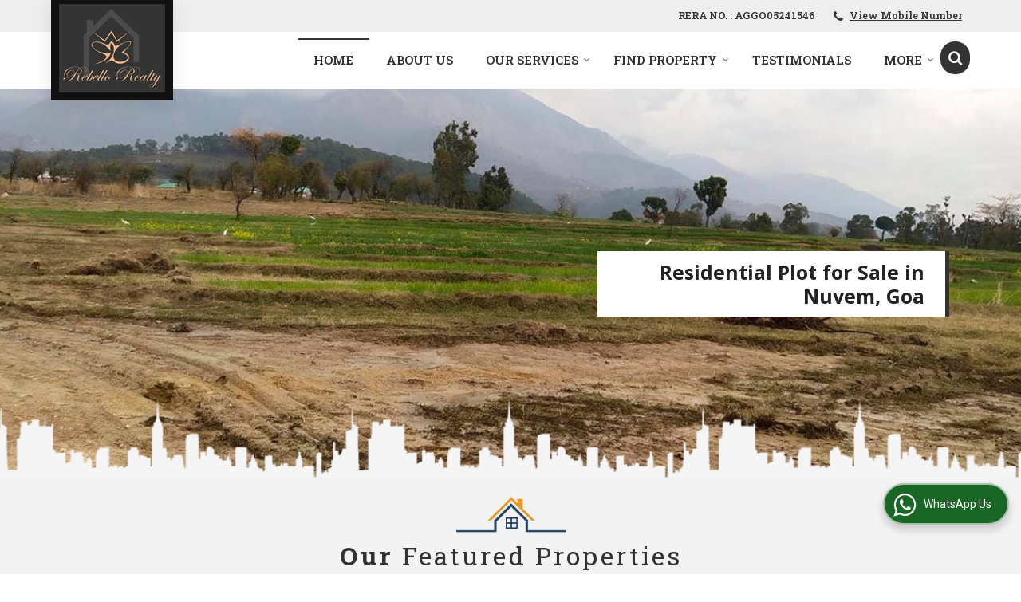

--- FILE ---
content_type: text/html; charset=UTF-8
request_url: https://www.rebellorealty.in/sell/1-bhk-flats-apartments-taleigao-goa_986918.htm
body_size: 11530
content:


 

			<!DOCTYPE html>
	<html lang="en">
	<head>
	<meta charset="utf-8">
	<link rel="preconnect" href="https://fonts.googleapis.com">
	<link rel="preconnect" href="https://fonts.gstatic.com" crossorigin>
	<link rel="preconnect" href="https://catalog.wlimg.com" crossorigin>
	<link rel="dns-prefetch" href="https://catalog.wlimg.com" crossorigin>
		<meta name="viewport" content="width=device-width, initial-scale=1, maximum-scale=2">
		<title>1 BHK Flats & Apartments for Sale in Taleigao, North Goa, Goa - by Rebello Realty</title>
		<meta name="description" content="Rebello Realty provide Flats & Apartments for Sale with 1 Bedrooms, 1 Bath Rooms, 65 Sq. Meter in Taleigao, Goa, Goa Taleigao, Goa, Goa. Requirement of Flats & Apartments in Taleigao, Goa, Goa.">
		<meta name="keywords" content="Rebello Realty provide Flats & Apartments for Sale with 1 Bedrooms, 1 Bath Rooms, 65 Sq. Meter in Taleigao, Goa, Goa Taleigao, Goa, Goa. Requirement of Flats & Apartments in Taleigao, Goa, Goa.">
			<meta property="og:title" content="1 BHK Flats & Apartments for Sale in Taleigao, North Goa, Goa - by Rebello Realty">
		<meta property="og:site_name" content="Rebello Realty">
			<meta property="og:url" content="https://www.rebellorealty.in/sell/1-bhk-flats-apartments-taleigao-goa_986918.htm">
			<meta property="og:description" content="Rebello Realty provide Flats & Apartments for Sale with 1 Bedrooms, 1 Bath Rooms, 65 Sq. Meter in Taleigao, Goa, Goa Taleigao, Goa, Goa. Requirement of Flats & Apartments in Taleigao, Goa, Goa.">		
		<meta property="og:type" content="website">
			<meta property="og:image" content="https://catalog.wlimg.com/3/1268548/other-images/61423.jpg">
			<meta property="og:logo" content="https://catalog.wlimg.com/3/1268548/other-images/61423.jpg">
		<meta property="twitter:card" content="summary_large_image">
			<meta property="twitter:title" content="1 BHK Flats & Apartments for Sale in Taleigao, North Goa, Goa - by Rebello Realty">
			<meta property="twitter:url" content="https://www.rebellorealty.in/sell/1-bhk-flats-apartments-taleigao-goa_986918.htm">
			<meta property="twitter:description" content="Rebello Realty provide Flats & Apartments for Sale with 1 Bedrooms, 1 Bath Rooms, 65 Sq. Meter in Taleigao, Goa, Goa Taleigao, Goa, Goa. Requirement of Flats & Apartments in Taleigao, Goa, Goa.">
			<meta property="twitter:image" content="https://catalog.wlimg.com/3/1268548/other-images/61423.jpg">
			<link rel="canonical" href="https://www.rebellorealty.in/sell/1-bhk-flats-apartments-taleigao-goa_986918.htm">
						<link rel="preload" as="style" href="https://catalog.wlimg.com/templates-images/12585/common/catalog_new.css">
						<link rel="stylesheet" href="https://catalog.wlimg.com/templates-images/12585/common/catalog_new.css" >
						<link rel="preload" as="style" href="https://catalog.wlimg.com/templates-images/12585/12591/catalog.css">
						<link rel="stylesheet" href="https://catalog.wlimg.com/templates-images/12585/12591/catalog.css" >
					<link rel="icon" href="https://catalog.wlimg.com/3/1268548/other-images/favicon.ico" type="image/x-icon">
		<style>
		body,html body,h1,h2,h3,h4,h5,h6,.smsBtn, .emailBtn,.ffpp,.ffos,.ffrr,.input,input,select,textarea
		{font-family: 'Roboto Slab', sans-serif !important;font-weight:normal;}
		.ddsmoothmenu ul li a{font-family: 'Roboto Slab', sans-serif !important;}
		</style>
	<style>
	
	.company_logo .com_title a{font-weight:600;}		
	</style>
		<style>@import url('https://fonts.googleapis.com/css2?family=Open+Sans&display=swap');
		</style><script>
			var loadDeferredStyles = function() {
				var addStylesNode = document.getElementsByClassName("deferred-styles");
				var replacement = document.createElement("div");
				replacement.innerHTML = '';
				for (var i = 0; i < addStylesNode.length; i++) {
					replacement.innerHTML += addStylesNode[i].textContent;
				}
				if((replacement.innerHTML).trim() != ''){
					document.body.appendChild(replacement);  
				}       
			};
	       var raf = requestAnimationFrame || mozRequestAnimationFrame ||
	           webkitRequestAnimationFrame || msRequestAnimationFrame;
	       if (raf) raf(function() { window.setTimeout(loadDeferredStyles, 0); });
	       else window.addEventListener('load', loadDeferredStyles);
	     </script>
			<link rel="preload" as="script" href="https://catalog.wlimg.com/main-common/catalog_common_new.js">
			<script  src="https://catalog.wlimg.com/main-common/catalog_common_new.js"></script>
			<link rel="preload" as="script" href="https://catalog.wlimg.com/templates-images/12585/common/catalog_new.js">
			<script  src="https://catalog.wlimg.com/templates-images/12585/common/catalog_new.js"></script>
		<script>
		$('.fancybox').fancybox();
		</script>
		<script>jQuery(document).ready(function(e) {
			
		jQuery('.myTabs').tabs({'fxShow': true,'bookmarkable':false});
		
		jQuery(".tcl .plus").live("click", function() {
			jQuery(this).toggleClass('act').parent().find('ul').slideToggle('slow');
			});	
			
			jQuery(".plusMinus").on("click", function(){
				jQuery(this).toggleClass('act').parent().next('.showHide_rp').slideToggle('slow');
			});
			
			if ($(window).width() < 992) {
				jQuery('.right-head .icon').click(function(event){
				jQuery(this).toggleClass('open');
				jQuery(this).parent('.right-head').toggleClass('open');
				jQuery('.right-head .dropdown').slideToggle(300);
				event.stopPropagation()
				});      
				jQuery('html, body').click(function(){ 
				jQuery('.right-head, .right-head .icon').removeClass('open');
				jQuery('.right-head .dropdown').slideUp(300)
				});	
				jQuery('.right-head .dropdown').on('click',function(event){
				event.stopPropagation();
				});
				$('[data-fancybox]').fancybox({
				  protect: true
				});			
			}
		});	
		</script>
		<script>
		jQuery(window).load(function(e) {
			function triggerHtmlEvent(element, eventName)
			{
			    var event;
			    if(document.createEvent) {
			        event = document.createEvent('HTMLEvents');
			        event.initEvent(eventName, true, true);
			        element.dispatchEvent(event);
			    }
			    else {
			    event = document.createEventObject();
			        event.eventType = eventName;
			        element.fireEvent('on' + event.eventType, event);
			    }
			}
		
			<!-- Flag click handler -->
			$('.translation-links a').click(function(e)
			{
				e.preventDefault();
				var lang = $(this).data('lang');
				$('#google_translate_element select option').each(function(){
				if($(this).text().indexOf(lang) > -1) {
					$(this).parent().val($(this).val());
					var container = document.getElementById('google_translate_element');
					var select = container.getElementsByTagName('select')[0];
					triggerHtmlEvent(select, 'change');
				}
			    });
			});
		})
		</script>
			<script>
			function showme(val) {	
			
				if(val=="2" || val=="3") {
					document.getElementById('rent').style.display = 'block'; 
					document.getElementById('sell').style.display = 'none'; 				
				}
				else if(val=="1") {
					document.getElementById('rent').style.display = 'none'; 
					document.getElementById('sell').style.display = 'block'; 
				}
			}
			</script>
		<script>
		jQuery(window).load(function(){
		var DG_T = jQuery('.fixer').offset().top; 
		var WH1 = jQuery(window).innerHeight();
		var FH1 = jQuery('.fixer').outerHeight();   
		var DH1 = jQuery(document).innerHeight()-(FH1+DG_T*2.3);
		var SH1 = WH1+FH1;
		
		if(DH1>= SH1){
		jQuery(window).scroll(function(){if(jQuery(this).scrollTop()>DG_T){jQuery('.fixer').addClass('t2_fixer'); jQuery('.top_space').show();}else{jQuery('.fixer').removeClass('t2_fixer'); jQuery('.top_space').hide();}		
		})}
		}) 
		</script>
	<style>
	/***** MODIFY THEME *****/
	#saveThemeContainer{top:130px; z-index:999999}
	#saveThemeToggle,#saveThemeContent{background:#222 none no-repeat center center;border:1px solid #fff;border-left:0;border-top:0;box-shadow:0 0 7px #000;}
	#saveThemeToggle{background-image:url(https://catalog.wlimg.com/templates-images/12585/12591/setting-icon.gif);width:30px;height:30px;margin-left:-1px;}
	
	body.boxed{max-width:1200px; margin:0 auto;-webkit-box-shadow: 0px 0px 8px 1px rgba(0,0,0,0.2);-moz-box-shadow:0px 0px 8px 1px rgba(0,0,0,0.2);box-shadow: 0px 0px 8px 1px rgba(0,0,0,0.2); position:relative;}
	.layout-style{padding-top:12px;text-align: center;} .layout-style p{color:#fff;font-size:14px;line-height:22px;text-align:center; }
	.page-style{width:40px;padding:8px;border:1px solid #b0b0b0;margin:2px;display:inline-block;background:#ffffff;color:#333;
	    cursor:pointer;font-size:12px;text-align:center; }
	.page-style.active{color:#00abed; border:1px solid #00abed; }
	.bg1, .bg2, .bg3, .bg4{width:12px;height:8px;background-size:cover;border:4px solid #fff;margin-bottom:0px; }
	.reset{width:12px;height:8px;border:4px solid #fff;margin-bottom:0px;background:#000;}
	.bg1{background:url(https://catalog.wlimg.com/templates-images/12585/12591/bg1.jpg);} .bg2{background:url(https://catalog.wlimg.com/templates-images/12585/12591/bg2.jpg);}
	.bg3{background:url(https://catalog.wlimg.com/templates-images/12585/12591/bg3.jpg);} .bg4{background:url(https://catalog.wlimg.com/templates-images/12585/12591/bg4.jpg);}
	</style>
	<style id="styleBackgroundColor_02">
	 #headerFormatNT nav.f1, a.button, .button a, .category li:hover .bg,footer,.right-head .icon span, .right-head .icon span::before, .right-head .icon span::after, .headRw_f3.headHr, .clfd-price, .slider-content3 a + a, .slider-content4 a + a, .services-list .ser-icon, a.site-btn, button.site-btn, #middle .ui-tabs-nav .ui-tabs-selected a, #middle .ui-tabs-nav a:hover, #middle .ui-tabs-nav a:focus, #middle .ui-tabs-nav a:active, #middle .ui-tabs-nav .ui-tabs-active a, #middle .ui-tabs-nav .ui-state-active a, footer .headHr, .headHr, .paging span.on, .paging a:hover, a.buttonBig:hover, input.buttonBig:hover, .buttonBig a:hover,.bx-wrapper .bx-pager.bx-default-pager a:hover,.bx-wrapper .bx-pager.bx-default-pager a.active,.back, .clfd-details .bx-wrapper .bx-prev, .nslider .bx-wrapper .bx-prev,.clfd-details .bx-wrapper .bx-next, .nslider .bx-wrapper .bx-next, .saleRent .bx-wrapper .bx-prev,.saleRent .bx-wrapper .bx-next, .headFormat.f6, .resort-box2:hover .iconBox, .theme1, .head-bdrb::before, input.button:hover, .hd_frmt_f6_outer, header.f6Tree_bg ~ .headBg.theme2,.shapeLtPolyg::before, input.razorpay-payment-button:hover, .tstArrow .testimonial_fm ul li > div span.i.large:before, .theme1-before:before, .theme1-after:after, .theme1-before *:before, .theme1-after *:after, .fldynBnr span.buttonBig:hover{background-color: #eeeeee;} 
	     header.f48 .row2:after{border-right-color:#eeeeee;} 
	     .logoBg::before, .logoBg::after,.ui-tabs-nav .ui-tabs-selected a:after, .hoverHdDt .slider ul li > div{border-top-color:#eeeeee;}
	     .contDtls .smsBtn.theme2,.theme1Bdr, .tileCBdr::after{border-color:#eeeeee;}
	     .job-rdsBdr .slider ul li > div:hover {border-left-color: #eeeeee;}
	</style>
	
	
	<style id="styleBackgroundColor_03">
	  .ddsmoothmenu > ul > li > a.selected, .ddsmoothmenu ul li a:hover, .ddsmoothmenu ul li.on>a, nav.f2 .ddsmoothmenu ul li a:hover, nav.f2 .ddsmoothmenu ul li.on > a, nav.f3 .ddsmoothmenu ul li a:hover, nav.f3 .ddsmoothmenu > ul > li > a.selected, nav.f3 .ddsmoothmenu ul li a:hover, nav.f3 .ddsmoothmenu ul li.on > a, a.buttonBig, input.buttonBig, .buttonBig a,.category .bg, .slider-content h1::after, .slider-content .hd1::after, a.button:hover, .button a:hover, input.button, .slider-content2 .search-btn, .search-btn, .slider-content3 a, .slider-content4 a, .contact-icon, button.site-btn, #middle .ui-tabs-nav a, #middle .ui-tabs-nav .ui-tabs-disabled a:hover, #middle .ui-tabs-nav .ui-tabs-disabled a:focus, #middle .ui-tabs-nav .ui-tabs-disabled a:active, #tml > ul >li.on > a, #tml > ul > li:hover > a, #footerFormat1 a.button,.project_tml > li.on a, .project_tml > li a:hover,#projectMoreLinksDiv a:hover,.front, #bx-pager ul li a.active, .resort-box .overlay, .clfd-details .bx-wrapper .bx-next:hover, .nslider .bx-wrapper .bx-next:hover, .clfd-details .bx-wrapper .bx-prev:hover, .nslider .bx-wrapper .bx-prev:hover, .borderB::after, .saleRent .bx-wrapper .bx-prev:hover,.saleRent .bx-wrapper .bx-next:hover, .resort-box2 .iconBox, .supHead, .sale, .clfd-icon li:hover, .theme2, .left_Frmt h2 + p::after, #footerFormat1 .button, .head-bdrb::after, .f16-service .back, .ttw-navbg .t2_fixer, .menu.f6-ttw::before, .hd_frmt_f6_outer::before, .tour-clfd ul li .h a:before, .bdr-btn:hover, .bdr-btn a:hover, .reiDetail-nav ul li a:hover, .reiDetail-nav ul li a.on, .step-services .slider li > div:hover, header.f48 .tgl li:hover, .headingBbdr .h1::after, .ddsmoothmenu ul li ul a.selected, .ddsmoothmenu ul li ul a:hover, .ddsmoothmenu ul li ul li.on > a, .logoPolyg::before, .shapeRtPolyg::before, .shapeRtPolyg::after, input.razorpay-payment-button, .relOtherinfo .slider ul li:nth-child(2) > div.tstImgView::after, nav.f3.f3_trans .ddsmoothmenu > ul > li > a:hover::before, nav.f3.f3_trans .ddsmoothmenu > ul > li > a.selected::before, nav.f3.f3_trans .ddsmoothmenu > ul > li.on > a::before, .themeProBg .slider ul li .data:hover, .themeCinfo ul li:hover > .cInfo-box, .tp_f3 .slider ul li > .data:hover, .tp_f3 .slider ul li > .data:hover > .dib, .rei-ser .slider ul li .data:hover, div.ddsmoothmobile ul li.on a, div.ddsmoothmobile ul li.selected a, div.ddsmoothmobile ul li:hover a, .reiSlBtm .fluid_dg_caption .btns a:hover, .arwBtn a.buttonBig::before, .hoverHdDt .slider ul li > div::before, .theme2-before:before, .theme2-after:after, .theme2-before *:before, .theme2-after *:after, .fldynBnr span.buttonBig, #middle #tabs-enq .ui-tabs-nav .ui-tabs-selected a, #middle #tabs-enq .ui-tabs-nav a:hover, #middle #tabs-enq .ui-tabs-nav a:focus, #middle #tabs-enq .ui-tabs-nav a:active, #middle #tabs-enq .ui-tabs-nav .ui-tabs-active a, #middle #tabs-enq .ui-tabs-nav .ui-state-active a{background-color:#333333;}
	  .h2 h2, .h2 h3, #middle .h2 p.rHead,.project_tml,.shadowList ul li:hover .cdctent.bdrB, .enq-frm input:focus, .enq-frm select:focus, .headFormat.f6::before, .banner_area.f6 .fluid_dg_visThumb.fluid_dgcurrent, .bdr-btn, .bdr-btn a, .single-product .single-box-bdr, .contDtls .emailBtn.theme1, .headingBbdr.fullAbt .buttonBig::after, .relImgCont .row1.dt .col-1.w25 > .pr,.themeBdr, .theme2Bdr, .sngTitle.btmArrw .ic, .ltHdBdr .hd_h2 h2.hd_NT {border-color:#333333; }	
	  .intro-f3 .enter-btn:after, .job-rdsBdr .slider ul li > div{border-left-color:#333333; } 
	  .ttw-navbg::before, .clickBox, .trngleAbtshape .DynBanner::after, .trngleBtmShape .imgShape::after {border-bottom-color:#333333;}
	  .contDtls .emailBtn.theme1, footer .planNwsltr input.button, .sngTitle .slider ul li:hover .clfd-view .heading a{color:#333333;}
	  .trngleAbtshape .DynBanner::before, .triangle-topleft::after,#tabs-enq .ui-tabs-nav .ui-tabs-selected a:after{border-top-color: #333333;}
	  .svgCompInfo .iconBox svg{fill:#333333;}
	  .slRghtCont .fluid_dg_caption > div{ border-color:#333333;}
	</style>
	
	
	
	<style id="styleBackgroundColor_04">
	    .dif, .dif a, a.dif, .dif2 span, .dif2 span a, a:hover, #middle .bxslider .h, #middle .bxslider .h a, div.ddsmoothmobile ul li a:hover, #middle .h2 h2, .ttw-serbg .data .dif a, .ttw-serbg .data .dif, .ttw-serbg .data a.dif, .indService ul li > div:before, .contDtls .smsBtn.theme2, nav.f3.f3_trans .ddsmoothmenu > ul > li.on > a, nav.f3.f3_trans .ddsmoothmenu > ul > li > a:hover, nav.f3.f3_trans .ddsmoothmenu > ul > li > a.selected, .reiSlBtm .fluid_dg_caption .btns a, .arwBtn a.buttonBig{color: #333333; }
	</style>
	
	<style id="styleBackgroundColor_05">
	     #bodyFormatNT.evenOdd section:nth-child(odd), #bodyFormatNT.oddEven section:nth-child(even), .bodycontent,#headerFormatNT nav.f3, .t2_fixer.bg_df{background-color:#ffffff;} 
		.headFormat.f6.hd_new.f6-ttw::before{border-bottom-color:#ffffff; }
		.banner_area.f16::before,.single-product .single-product, header.f48 .row2:before{border-right-color:#ffffff;}
		.f16-service::after,.ltTrng::before{border-left-color:#ffffff; }
		#bodyFormatNT.evenOdd section:nth-child(odd) .data .view-arrow, #bodyFormatNT.oddEven section:nth-child(even) .data .view-arrow{background:#ffffff;}
		.fede-content .view-more:before{background:linear-gradient(90deg, rgba(255, 255, 255, 0) 0%, #ffffff 28%);}
	</style>
	
	
	<style id="styleBackgroundColor_06">
	    #bodyFormatNT.evenOdd section:nth-child(even), #bodyFormatNT.oddEven section:nth-child(odd){background-color:#f3f3f3;}  
	    #bodyFormatNT.evenOdd section:nth-child(even) .data .view-arrow, #bodyFormatNT.oddEven section:nth-child(odd) .data .view-arrow{background:#f3f3f3;}
	</style>
	
	
	<style id="styleBackgroundColor_07">
	   html body{background-color:#ffffff;}  
	</style>
	
	<style id="styleBackgroundColor_08">
	   .head-c1{color:#333333;}  
	</style>
	
	<style id="styleBackgroundColor_09">
	   .head-c2{color:#333333;}  
	</style>
		<style id="styleBackgroundColor_10">
		  .theme3{background-color:#333333;}  
		</style>
		<style id="styleBackgroundColor_11">
		  .theme4{background-color:#fab513;} .theme4c{color:#fab513; }  
		</style>
			<style id="styleBackgroundColor_14">
			  .theme5, .ttw-navbg .ddsmoothmenu ul li a:hover, .ttw-navbg .ddsmoothmenu ul li a:hover, .ttw-navbg .ddsmoothmenu ul li.on > a{background-color:#e92f2f; } 
			</style>
		<style id="styleBackgroundColor_12">
		  .headVr{background-color:#f8f8f8; }  
		</style>
		<style id="styleBackgroundColor_13">
		  .data, .testimonial_fm li > div.data, .smsEmailTop .smsEmail .theme1{background-color:#fcfcfc; } 
		</style>
		<script type="application/ld+json">
	    {
	     "@context": "https://schema.org",
	     "@type": "BreadcrumbList",
	     "itemListElement":
	     [
	      {
	       "@type": "ListItem",
	       "position": 1,
	       "item":
	       {
	        "@id": "https://www.rebellorealty.in/",
	        "name": "Home"
	        }
	      },
	      {
	       "@type": "ListItem",
	       "position": 2,
	       "item":
	       {
	        "@id": "",
	        "name": "Property in Goa"
	        }
	      },
	      {
			"@type": "ListItem",
			"position": 3,
			"item":
			{
			 "@id": "",
			 "name": "Property for Sale in Taleigao, North Goa, "
			}
			},
	       {
			"@type": "ListItem",
			"position": 4,
			"item":
			{
			 "@id": "",
			 "name": ""
			}
			}
	      ]
	    }
	    </script><style>.fluid_dg_caption.moveFromLeft{right:auto;width:50%;}</style><script defer src="https://catalog.wlimg.com/main-common/jquery.ui.totop.js"></script>
		<script>jQuery(document).ready(function(e){
		jQuery().UItoTop({ easingType:'easeOutQuart' });
		});
		</script>	
	</head>
	<body class="del_inHdr  "  >
	<div class="bodycontent rei"><header class="headerFormatNT ver-logo">
<div class="headRw_f3 fo theme1">
   <div class="wrap">
   <div class="right-head small fr">
   <div class="icon"><span> </span></div>
   <ul class="dropdown smsEmail">   
   <li class="dib ml10px pl5px ttu"><div class="bn vam gstNo dib">  <span class="dib fw6">RERA NO. : AGGO05241546</span></div></li>
   <li class="dib"><div><i style="font-size:1.2em" class="fa mt2px fa-phone vam mr5px"></i><span class="fw6 vam"> 
			<span role="button" class="primarynumber" data-mobile="
			08048119104">
			<span class="cp u dif">View Mobile Number</span></span>
			<script>
		      $('.primarynumber').click(function(){var dg=$(this).data('mobile'); $(this).html(dg)})
		    </script></span></div></li>   
   </ul>
  </div>		
 </div>  			
</div>
 <div class="fo">
 <div class="fixer bg_df large"> 
  <div class="wrap pr">
   <div class="row1 col-12 dt">
     <div class="col-1 ofh"><div class="ver-comp"><div class="company_mH dt"><div class="dib dtc vam" id="company"><a class="dib" href="https://www.rebellorealty.in/" title="Rebello Realty"><img  src="https://catalog.wlimg.com/3/1268548/other-images/12569-comp-image.png" width="133" height="111"  alt="Rebello Realty" title="Rebello Realty" loading="lazy"></a></div></div></div></div>
     <div class="col-2 ttu rightL-dropNav" style="vertical-align:top;">
       <div class="pr comSrch mt12px fr">
			<a href="javascript:;" id="search-btn" title="Search" class="theme2 spro-btn p10px c5px dib dib xlarge fr"><i class="fa fa-search"></i></a>
			<div class="popLayer dn"></div>
		    <div class="spro-box bodycontent dn">	
			<div class="theme2 db pt15px pb15px p20px xxlarge"> Search Property</div>
			<div class="column_box p30px pt15px">
			<a href="javascript:;" class="dib pa spro-close white" style="right:15px;top:15px;"><i class="fa fa-close bn xlarge"></i></a> 
			<div class="horizontal">
			<div class="h hd_h2 dn"><div class="ac"><h2 class="hd_NT">Search Properties</h2></div></div>
			<div class="ic fo mt7px">
			<form name="frmreisearch" method="get" action="https://www.rebellorealty.in/rei-search.php">
			<div class="fo">
			<div class="fl w50">
			<p class="mb5px large">Where in</p>
			<div class="mb15px">
			<select name="city_id" class="w95 input"><option value=8723>Goa</option><option value=589> -- Aldona, Goa</option><option value=592> -- Anjuna, North Goa,</option><option value=595> -- Arpora, Goa</option><option value=602> -- Benaulim, Goa</option><option value=28933> -- Betalbatim, South Goa, </option><option value=608> -- Calangute, Goa</option><option value=625> -- Colva, South Goa, </option><option value=19326> -- Dabolim, Vasco-da-Gama, Goa</option><option value=638> -- Dramapur, Goa</option><option value=27792> -- Jairam Nagar, Goa</option><option value=9486> -- Kadamba Plateau, Goa</option><option value=27774> -- Mandrem, North Goa, </option><option value=20100> -- Moira, North Goa</option><option value=652> -- Navelim, Margao, Goa</option><option value=28271> -- Nuvem, South Goa, </option><option value=27793> -- Sancoale, Goa</option><option value=25043> -- Sancoale, South Goa</option><option value=28493> -- Seraulim, Margao, Goa</option><option value=679> -- Siolim, Bardez, Goa</option><option value=686> -- Tivim, North Goa, </option><option value=689> -- Varca, Goa</option><option value=24212> -- Velsao, Goa</option><option value=7112>Sindhudurg</option><option value=2385> -- Sawantwadi, Sindhudurg</option>			</select>
			</div>
			</div>
			<div class="fl w50">
			<p class="mb5px large">I Want to</p>
			<div class="mb15px">
			<select name="want_to" onchange="showme(this.value)" class="w98 input">	
						<option value="1"
							 selected>Buy</option>
									</select>
			</div>		
			</div>
			</div>
			<div class="fo">
			<div class="fl w50">
			<p class="mb5px large">Property Type</p>
			<div class="mb15px">
			<select name="property_type" class="w95 input"><option class=b value=5>Residential Property</option><option value=8> -- Flats &amp; Apartments</option><option value=9> -- Individual Houses</option><option value=25> -- Residential Plot</option><option value=56> -- Villa</option><option class=b value=6>Commercial Property</option><option value=27> -- Commercial Lands /Inst. Land</option><option value=39> -- Hotel &amp; Restaurant</option>			</select>
			</div>	
			</div>
			<div class="fl w50">
			<p class="mb5px large">Budget</p>
			<div class="mb15px"><div style="display:none" id="rent">
			<input class="w48 bsbb vam input p5px mPrice" type="text" name="rent_price_from" placeholder="Min (K)" maxlength="3"> <input class="w50 fl bsbb vam input p5px mPrice" type="text" name="rent_price_to" placeholder="Max (K)" maxlength="3">
			</div><div style="display:block" id="sell">
			<input class="w48 bsbb vam input p5px mPrice" type="text" name="sell_price_from" placeholder="Min (Lacs)"> <input class="w50 bsbb fl vam input p5px mPrice" type="text" name="sell_price_to" placeholder="Max (Lacs)">
			</div>
			</div>
			</div>
			</div>
				<div class="fo">		
				<div class="control-group">
				<p class="mb5px large">Bedroom</p>
					<label class="control control--checkbox mr10px">
					<input type="checkbox" name="bedrooms[]" value="1.0" >
					<span class="control__indicator mb10px">1 BHK</span>
					</label>
					<label class="control control--checkbox mr10px">
					<input type="checkbox" name="bedrooms[]" value="2.0" >
					<span class="control__indicator mb10px">2 BHK</span>
					</label>
					<label class="control control--checkbox mr10px">
					<input type="checkbox" name="bedrooms[]" value="3.0" >
					<span class="control__indicator mb10px">3 BHK</span>
					</label>
					<label class="control control--checkbox mr10px">
					<input type="checkbox" name="bedrooms[]" value="4.0" >
					<span class="control__indicator mb10px">4 BHK</span>
					</label>
					<label class="control control--checkbox mr10px">
					<input type="checkbox" name="bedrooms[]" value="5.0" >
					<span class="control__indicator mb10px">5 BHK</span>
					</label>
					<label class="control control--checkbox mr10px">
					<input type="checkbox" name="bedrooms[]" value="8.0" >
					<span class="control__indicator mb10px">8 BHK</span>
					</label>
				</div>
				</div>
			<p class="fo mt10px"><button type="submit" class="p10px20px large ts0 theme2 bdr bdr-btn b">Search <i class="fa fa-long-arrow-right ml5px"></i></button></p>
			<p class="cb"></p>	
			
				</form>	                       
			</div>
			</div>
			</div>
			</div>
			<script>
			  jQuery(document).ready(function(){  
			    jQuery(".spro-close, .popLayer").click(function(){
			     jQuery(".spro-box, .popLayer").slideUp();    
			    });
			   jQuery('.spro-btn').click(function(event){
			    jQuery('.spro-box, .popLayer').slideToggle();
				event.stopPropagation();	
			   });
			   jQuery('.spro-box').click(function(e){
				e.stopPropagation();
			   });   
			  });
			</script>
			<script src="https://catalog.wlimg.com/main-common/token-input.js"></script>	
			<script src="https://catalog.wlimg.com/main-common/ajax_suggetion_city_list.js"></script>		
			<script>
			jQuery(document).ready(function(){
				jQuery('.token-input').wlTokenInput({
					ajaxUrl:'https://www.realestateindia.com/locality_list.php',
					ajaxParamItemIds: ['#city_hidden'],
					defaultInputPlaceHolder: 'Search Locality',
				});	
				if(jQuery('#city_hidden').val()=='') {
					jQuery( ".token-item-search" ).prop( "readonly", true );
				}	
			 	jQuery(document).on("click", ".token-item-search", function(){
				 	if(!(jQuery("#city_hidden", document).val() > 0)){
					 	jQuery(this).prop('readonly', true);
					 	jQuery('#city').addClass('error_bdr');
			 			setTimeout(function(){jQuery('#city', document).focus();jQuery('#city', document).click();},0);
					}else{
						jQuery(this).prop('readonly', false);
					}
			 	});	
				jQuery(document).on("click", function(evt){
					if(!(jQuery(evt.target).closest('citylist').length > 0)){
						jQuery("#city-search-suggesstion-box").hide();
					}
				});
			});
			</script></div>
       <div>
<nav class="f3 fr f3_trans">
    <a class="animateddrawer" id="ddsmoothmenu-mobiletoggle" href="#"><span></span></a>
      <div id="smoothmenu1" class="ddsmoothmenu al" style="font-weight:normal;">
                 <ul><li ><a href="https://www.rebellorealty.in/"  title="Home" >Home</a></li><li ><a href="https://www.rebellorealty.in/about-us.htm"   title="About Us" >About Us</a></li><li ><a href="javascript:;"  title="Our Services" >Our Services</a>
						<ul class="menu_style">
                    	<li class="menu-arrow menu-arrow-top ac cp bdr0"></li><li  class="liH" ><a href="https://www.rebellorealty.in/real-estate-agent.htm"    title="Real Estate Agent" >Real Estate Agent</a></li><li  class="liH" ><a href="https://www.rebellorealty.in/buying-property.htm"    title="Buying Property" >Buying Property</a></li><li  class="liH" ><a href="https://www.rebellorealty.in/property-legal-consultant.htm"    title="Property Legal Consultant" >Property Legal Consultant</a></li><li  class="liH" ><a href="https://www.rebellorealty.in/real-estate-consultant.htm"    title="Real Estate Consultant" >Real Estate Consultant</a></li><li class="menu-arrow menu-arrow-down ac cp bdr0"></li></ul></li><li ><a href="https://www.rebellorealty.in/find-property.htm"   title="Find Property" >Find Property</a>
						<ul class="menu_style">
                    	<li class="menu-arrow menu-arrow-top ac cp bdr0"></li><li  class="liH" ><a href="https://www.rebellorealty.in/property-for-sale-in-goa.htm"  title="Property for Sale in Goa" >Goa</a><ul><li ><a href="https://www.rebellorealty.in/property-for-sale-in-south-goa.htm"  title="Property for Sale in South Goa" >South Goa</a><ul><li ><a href="https://www.rebellorealty.in/2-bhk-flats-apartments-for-sale-in-south-goa.htm"  title="2 BHK Flats &amp; Apartments for Sale in South Goa" >2 BHK Flats &amp; Apartments</a></li><li ><a href="https://www.rebellorealty.in/3-bhk-flats-apartments-for-sale-in-south-goa.htm"  title="3 BHK Flats &amp; Apartments for Sale in South Goa" >3 BHK Flats &amp; Apartments</a></li><li ><a href="https://www.rebellorealty.in/2-bhk-individual-house-for-sale-in-south-goa.htm"  title="2 BHK Independent House for Sale in South Goa" >2 BHK Independent House</a></li><li ><a href="https://www.rebellorealty.in/3-bhk-individual-house-for-sale-in-south-goa.htm"  title="3 BHK Independent House for Sale in South Goa" >3 BHK Independent House</a></li><li ><a href="https://www.rebellorealty.in/5-bhk-individual-house-for-sale-in-south-goa.htm"  title="5 BHK Independent House for Sale in South Goa" >5 BHK Independent House</a></li><li ><a href="https://www.rebellorealty.in/3-bhk-villa-for-sale-in-south-goa.htm"  title="3 BHK Villa for Sale in South Goa" >3 BHK Villa</a></li><li ><a href="https://www.rebellorealty.in/4-bhk-villa-for-sale-in-south-goa.htm"  title="4 BHK Villa for Sale in South Goa" >4 BHK Villa</a></li><li ><a href="https://www.rebellorealty.in/8-bhk-hotel-restaurant-for-sale-in-south-goa.htm"  title="8 BHK Hotel &amp; Restaurant for Sale in South Goa" >8 BHK Hotel &amp; Restaurant</a></li></ul></li><li ><a href="https://www.rebellorealty.in/property-for-sale-in-north-goa.htm"  title="Property for Sale in North Goa" >North Goa</a><ul><li ><a href="https://www.rebellorealty.in/3-bhk-villa-for-sale-in-north-goa.htm"  title="3 BHK Villa for Sale in North Goa" >3 BHK Villa</a></li><li ><a href="https://www.rebellorealty.in/4-bhk-villa-for-sale-in-north-goa.htm"  title="4 BHK Villa for Sale in North Goa" >4 BHK Villa</a></li></ul></li><li ><a href="https://www.rebellorealty.in/property-for-sale-in-vasco-da-gama-goa.htm"  title="Property for Sale in Vasco-da-Gama, Goa" >Vasco-da-Gama, Goa</a><ul><li ><a href="https://www.rebellorealty.in/4-bhk-villa-for-sale-in-vasco-da-gama-goa.htm"  title="4 BHK Villa for Sale in Vasco-da-Gama, Goa" >4 BHK Villa</a></li><li ><a href="https://www.rebellorealty.in/1-bhk-flats-apartments-for-sale-in-vasco-da-gama-goa.htm"  title="1 BHK Flats &amp; Apartments for Sale in Vasco-da-Gama, Goa" >1 BHK Flats &amp; Apartments</a></li></ul></li><li ><a href="https://www.rebellorealty.in/property-for-sale-in-margao-goa.htm"  title="Property for Sale in Margao, Goa" >Margao, Goa</a><ul><li ><a href="https://www.rebellorealty.in/1-bhk-flats-apartments-for-sale-in-margao-goa.htm"  title="1 BHK Flats &amp; Apartments for Sale in Margao, Goa" >1 BHK Flats &amp; Apartments</a></li><li ><a href="https://www.rebellorealty.in/2-bhk-flats-apartments-for-sale-in-margao-goa.htm"  title="2 BHK Flats &amp; Apartments for Sale in Margao, Goa" >2 BHK Flats &amp; Apartments</a></li></ul></li><li ><a href="https://www.rebellorealty.in/property-for-sale-in-bardez-goa.htm"  title="Property for Sale in Bardez, Goa" >Bardez, Goa</a><ul><li ><a href="https://www.rebellorealty.in/4-bhk-villa-for-sale-in-bardez-goa.htm"  title="4 BHK Villa for Sale in Bardez, Goa" >4 BHK Villa</a></li></ul></li><li ><a href="https://www.rebellorealty.in/property-for-sale-in-sancoale-goa.htm"  title="Property for Sale in Sancoale, Goa" >Sancoale, Goa</a><ul><li ><a href="https://www.rebellorealty.in/1-bhk-flats-apartments-for-sale-in-sancoale-goa.htm"  title="1 BHK Flats &amp; Apartments for Sale in Sancoale, Goa" >1 BHK Flats &amp; Apartments</a></li><li ><a href="https://www.rebellorealty.in/2-bhk-flats-apartments-for-sale-in-sancoale-goa.htm"  title="2 BHK Flats &amp; Apartments for Sale in Sancoale, Goa" >2 BHK Flats &amp; Apartments</a></li></ul></li><li ><a href="https://www.rebellorealty.in/property-for-sale-in-aldona-goa.htm"  title="Property for Sale in Aldona, Goa" >Aldona, Goa</a><ul><li ><a href="https://www.rebellorealty.in/5-bhk-villa-for-sale-in-aldona-goa.htm"  title="5 BHK Villa for Sale in Aldona, Goa" >5 BHK Villa</a></li></ul></li><li ><a href="https://www.rebellorealty.in/property-for-sale-in-arpora-goa.htm"  title="Property for Sale in Arpora, Goa" >Arpora, Goa</a><ul><li ><a href="https://www.rebellorealty.in/3-bhk-villa-for-sale-in-arpora-goa.htm"  title="3 BHK Villa for Sale in Arpora, Goa" >3 BHK Villa</a></li><li ><a href="https://www.rebellorealty.in/4-bhk-villa-for-sale-in-arpora-goa.htm"  title="4 BHK Villa for Sale in Arpora, Goa" >4 BHK Villa</a></li></ul></li><li ><a href="https://www.rebellorealty.in/property-for-sale-in-jairam-nagar-goa.htm"  title="Property for Sale in Jairam Nagar, Goa" >Jairam Nagar, Goa</a><ul><li ><a href="https://www.rebellorealty.in/2-bhk-flats-apartments-for-sale-in-jairam-nagar-goa.htm"  title="2 BHK Flats &amp; Apartments for Sale in Jairam Nagar, Goa" >2 BHK Flats &amp; Apartments</a></li></ul></li><li ><a href="https://www.rebellorealty.in/property-for-sale-in-dramapur-goa.htm"  title="Property for Sale in Dramapur, Goa" >Dramapur, Goa</a><ul><li ><a href="https://www.rebellorealty.in/3-bhk-villa-for-sale-in-dramapur-goa.htm"  title="3 BHK Villa for Sale in Dramapur, Goa" >3 BHK Villa</a></li></ul></li></ul></li><li  class="liH" ><a href="https://www.rebellorealty.in/property-for-sale-in-sindhudurg.htm"  title="Property for Sale in Sindhudurg" >Sindhudurg</a><ul><li ><a href="https://www.rebellorealty.in/property-for-sale-in-sawantwadi-sindhudurg.htm"  title="Property for Sale in Sawantwadi, Sindhudurg" >Sawantwadi, Sindhudurg</a></li></ul></li><li class="menu-arrow menu-arrow-down ac cp bdr0"></li></ul></li><li ><a href="https://www.rebellorealty.in/testimonials.htm"  title="Testimonials" >Testimonials</a></li><li class="mob_dn"><a href="#" title="" >More </a>
			  <ul>
				<li class="liH"><a href="https://www.rebellorealty.in/contact-us.htm"  title="Contact Us" >Contact Us</a></li>
			  </ul>
			</li><li class="desk_dn"><a href="https://www.rebellorealty.in/contact-us.htm"  title="Contact Us" >Contact Us</a></li></ul><p class="cb"></p>
      </div>
        <script>
	    ddsmoothmenu.arrowimages.down[1] = 'https://catalog.wlimg.com/templates-images/12585/12591/spacer.webp ';
	    ddsmoothmenu.arrowimages.right[1] = 'https://catalog.wlimg.com/templates-images/12585/12591/spacer.webp ';
	    ddsmoothmenu.arrowimages.left[1] = 'https://catalog.wlimg.com/templates-images/12585/12591/spacer.webp ';
            ddsmoothmenu.init({
            mainmenuid: "smoothmenu1", 
            orientation: 'h', 
            classname: 'ddsmoothmenu',
            contentsource: "markup" 
         })
      </script>
</nav></div>
<script>
(function($){
if ($(window).width() > 992) {
	jQuery.fn.menuStylePlugin = function(){
        var $ = jQuery;
        var $self = $(this);
        var scrollSpeed = 200;
        var setScroll;
        var scrollTop = $(window).scrollTop();
        var li_position = $(".ddsmoothmenu > ul > li").offset();
        var li_outher = $(".ddsmoothmenu > ul > li").outerHeight(true);
        var li_exact_postion_top = parseInt(li_position.top-scrollTop)+parseInt(li_outher);
        var window_height = parseInt($( window ).height()-li_exact_postion_top-70);
        var li_height= $self.find("li.liH").height();
	        li_height=(li_height>0)?li_height:42;
        var maxLength = parseInt((window_height/li_height)+3);
        
        var initPlugin=function(){
            $self.find("li.liH").each(function(e){
                if((maxLength)-3 < e){
                    $(this).hide();
                }
            });
            $self.find('.menu-arrow-top').mouseover(function(e) {
				var $elmSelf = $(this);
                setScroll = setInterval(function() {
                    var prev = '', last = '';
                    $elmSelf.closest('ul').children().each(function(e, elm){
                        if(!$(elm).hasClass('menu-arrow') && $(elm).css('display') == 'none' && last == ''){
                            prev = elm;
                        } else if(!$(elm).hasClass('menu-arrow') && $(elm).css('display') != 'none' && prev != '' ){
                            last = elm;
                        }
                    });
                    if(prev != '' && last != ''){
                        $(prev).show();
                        $(last).hide();
                    }
                }, scrollSpeed);
            })
            .mouseleave(function(){
                clearInterval(setScroll);
            });
            $self.find('.menu-arrow-down').mouseover(function() {
				var $elmSelf = $(this);
                setScroll = setInterval(function() {
                    var prev = '', last = '';
                    $elmSelf.closest('ul').children().each(function(e, elm){
                        if(!$(elm).hasClass('menu-arrow') && $(elm).css('display') != 'none' && prev == ''){
                            prev = elm;
                        } else if(!$(elm).hasClass('menu-arrow') && $(elm).css('display') == 'none' && prev != '' && last == ''){
                            last = elm;
                        }
                    });
                    if(prev != '' && last != ''){
                        $(prev).hide();
                        $(last).show();
                    }
                }, scrollSpeed);
            })
            .mouseleave(function(){
                clearInterval(setScroll);
            });
            var totali = $self.find("li.liH").length;
            if (totali < maxLength){ 
                $self.find(".menu-arrow-top").hide();
                $self.find(".menu-arrow-down").hide();
            } else { 
                $self.find(".menu-arrow-top").show();
                $self.find(".menu-arrow-down").show();
            }

            $self.on('hover',"li.liH",function(){
                $self.find("li.liH").removeClass('on');
                $self.addClass('on');
            });
        };
        initPlugin();
    };
    jQuery.fn.menuStyle = function(){
        jQuery(this).each(function(){
            jQuery(this).menuStylePlugin();
        });
    }
jQuery(function(){
    jQuery('.menu_style').menuStyle();
});
}
else {
  $('.menu-arrow').css('display', 'none');
}
})(jQuery);

jQuery(document).on('hover',".menu_style > li.liH",function(){
    jQuery(".menu_style > li.liH").removeClass('on');
    jQuery(this).addClass('on');
});
</script>
     </div>
   </div>
   </div>
  </div>  
  <div class="slRghtCont"></div>
 </div>
</header>
			    <script type="text/javascript">		
				document.location.href='https://www.rebellorealty.in';
				</script>
			    <br style="content:'';display:inline-block;width:100%;height:7px;" />
<footer class="pt0px" id="footerFormat1">
<div class="wrap">
    <table class="w100 formTable bdr0">
        <tr>
            <td class="p7px w30"><div class="selectLanguage ma3px"><span class="addOptSpc db"><span class="translation-links dib"><a href="javascript:;" class="English" data-lang="English"><img alt="English" title="English" src="https://catalog.wlimg.com/flags/en-24x16.png" class="bdr vam" width="24" height="16"></a><a href="javascript:;" class="French" data-lang="French"><img alt="French" title="French" src="https://catalog.wlimg.com/flags/fr-24x16.png" class="bdr vam" width="24" height="16"></a><a href="javascript:;" class="German" data-lang="German"><img alt="German" title="German" src="https://catalog.wlimg.com/flags/de-24x16.png" class="bdr vam" width="24" height="16"></a><a href="javascript:;" class="Hindi" data-lang="Hindi"><img alt="Hindi" title="Hindi" src="https://catalog.wlimg.com/flags/hi-24x16.png" class="bdr vam" width="24" height="16"></a></span> 
			<div id="google_translate_element" class="dib vat"></div>
			<script>
			  function googleTranslateElementInit() {
			    new google.translate.TranslateElement({pageLanguage: 'en',includedLanguages: 'sq,ar,bn,bg,ca,zh-CN,zh-TW,hr,cs,da,nl,en,et,tl,fi,fr,gl,de,el,gu,iw,hi,hu,id,it,ja,kn,ko,lv,lt,ms,ml,mt,mr,or,ne,no,fa,pl,pt,pa,ro,ru,sr,sk,sl,es,sv,ta,te,th,tr,uk,ur,uz,vi', autoDisplay: false}, 'google_translate_element');
			  }
			</script>
			<script src="https://translate.google.com/translate_a/element.js?cb=googleTranslateElementInit"></script>
			</span></div></td>
            <td id="fgl" class="p3px ar"> <div class="mt5px"><p class="visitorCounter b large ma3px"><span class="addOptSpc db"><span class="vam">Visitor No. : </span>  <script src="https://www.rebellorealty.in/hitcounter/index.php?show_id=116664"></script></span></p></div></td>
        </tr>
        <tr>
            <td class="p7px w30"><p class="lci ma5px ftSocialLn"></p></td>
            <td id="fgl" class="p7px ar"><p class="ma5px bgl"><a href="https://www.rebellorealty.in/"  title="Home" >Home</a> | <a href="https://www.rebellorealty.in/our-profile.htm"   title="Our Profile" >Our Profile</a> | <a href="https://www.rebellorealty.in/find-property.htm"   title="Find Property" >Find Property</a> | <a href="https://www.rebellorealty.in/submit-requirement.htm"   title="Submit Requirement" >Submit Requirement</a> | <a href="https://www.rebellorealty.in/post-property.htm"   title="Post Property" >Post Property</a> | <a href="https://www.rebellorealty.in/area-converter-rei.htm"   title="Area Converter" >Area Converter</a> | <a href="https://www.rebellorealty.in/emi-calculator-rei.htm"   title="EMI Calculator" >EMI Calculator</a> | <a href="https://www.rebellorealty.in/news.htm"  title="News &amp; Events" >News &amp; Events</a> | <a href="https://www.rebellorealty.in/testimonials.htm"  title="Testimonials" >Testimonials</a> | <a href="https://www.rebellorealty.in/current-jobs.htm"   title="Current Jobs" >Current Jobs</a> | <a href="https://www.rebellorealty.in/contact-us.htm"  title="Contact Us" >Contact Us</a> | <a href="https://www.rebellorealty.in/sitemap.htm"  title="Sitemap" >Site Map</a>
				<a href="https://www.rebellorealty.in/property.rss" target="_blank" title="RSS"><img src="https://catalog.wlimg.com/templates-images/12585/common/rss_icon.png" alt="RSS" class="vam" width="36" height="14" loading="lazy"></a></p></td>
        </tr>
    </table>
    <div class="bdrT dashed ft-copy">
        <table class="w100 formTable bdr0">
            <tr>
                <td id="copyright" class="p10px small w50">
                    <div><p class="copyright">All Rights Reserved. <b>Rebello Realty</b></p></div>
                    <div><p class="memberOf">Developed &amp; Managed By <a href="https://www.weblink.in" rel="nofollow" target="_blank">Weblink.In Pvt. Ltd.</a></p></div>
                </td>
                <td class="p10px small b ar"><div class="dib ml30px lh0 vab"></div><div class="dib ml30px vab"></div><div class="dib vam ml20px mr20px"></div><div class="dib vab">
		<span><a href="https://www.realestateindia.com" target="_blank"><img src="https://catalog.wlimg.com/main-common/rei.webp" width="133" height="44" loading="lazy" alt="RealEstateIndia.Com"></a></span></div></td>
            </tr>
        </table>
       </div>
    </div>
</footer>

	<!--Created By - Weblink.In-->
	</div>
	<script>
	$(document).ready(function() {
		$(".fancy-popup" ).fancybox({
			toolbar  : false,
			smallBtn : true,
			type : 'iframe',		
			iframe : {
			preload : false,
			css : {
				maxWidth  : '715px',
				maxHeight : '422px'
			}
			},
			centerOnScroll : true 
		});
	});
	
	$(document).ready(function() {
		$(".fancy-popup-service" ).fancybox({
			toolbar  : false,
			smallBtn : true,
			type : 'iframe',		
			iframe : {
			preload : false,
			css : {
				maxWidth  : '715px',
				maxHeight : '330px'
			}
			},
			centerOnScroll : true 
		});
	});
	</script>
	<link rel="preload" as="style" href="https://fonts.googleapis.com/css2?family=Open+Sans:wght@300;400;500;600;700;800&family=Roboto:wght@300;400;500;700&display=swap" crossorigin="anonymous">
	<link rel="stylesheet" media="print" onload="this.onload=null;this.removeAttribute('media');" href="https://fonts.googleapis.com/css2?family=Open+Sans:wght@300;400;500;600;700;800&family=Roboto:wght@300;400;500;700&display=swap" crossorigin="anonymous">
	<noscript><link rel="stylesheet" href="https://fonts.googleapis.com/css2?family=Open+Sans:wght@300;400;500;600;700;800&family=Roboto:wght@300;400;500;700&display=swap" crossorigin="anonymous"></noscript>
	
	<link rel="preload" as="style" href="https://catalog.wlimg.com/main-common/font-awesome.min.css" crossorigin="anonymous">
	<link rel="stylesheet" media="print" onload="this.onload=null;this.removeAttribute('media');" href="https://catalog.wlimg.com/main-common/font-awesome.min.css" crossorigin="anonymous">
	<noscript><link rel="stylesheet" href="https://catalog.wlimg.com/main-common/font-awesome.min.css" crossorigin="anonymous"></noscript>
	
		<link rel="preload" as="style" href="https://fonts.googleapis.com/css2?family=Roboto+Slab:wght@300;400;500;600;700;800&display=swap&display=swap" crossorigin="anonymous">
		<link rel="stylesheet" media="print" onload="this.onload=null;this.removeAttribute('media');" href="https://fonts.googleapis.com/css2?family=Roboto+Slab:wght@300;400;500;600;700;800&display=swap&display=swap" crossorigin="anonymous">
		<noscript><link rel="stylesheet" href="https://fonts.googleapis.com/css2?family=Roboto+Slab:wght@300;400;500;600;700;800&display=swap&display=swap" crossorigin="anonymous"></noscript>
		<script>
		jQuery(document).ready(function(e){
		  jQuery('.whatsappBtn').on('click',function(event){
			jQuery('.whChatSec').toggleClass('wh-active');
			jQuery('.whTxt').toggleClass('downTooltip');
		  });
		  jQuery('.whtCls').on('click',function(){	
			jQuery('.whChatSec').removeClass('wh-active');	
		  });
		  if ($(window).width() > 993) {
		  $.fn.scrollEnd = function(callback, timeout) {          
		  jQuery(this).scroll(function(){
		    var $this = jQuery(this);
		    if ($this.data('scrollTimeout')) {
		      clearTimeout($this.data('scrollTimeout'));
		    }
		     $this.data('scrollTimeout', setTimeout(callback,timeout));
		    });
		   };
		   jQuery(window).scroll(function(){
		    jQuery('.whatsappBtn').addClass('wh-close');
		   });
		   jQuery(window).scrollEnd(function(){
		    jQuery('.whatsappBtn').removeClass('wh-close');
		   }, 1800);
		   };
		});
		</script>		
		<div class="whChatSec pf dib c5px">
		<div class="whHdSec">
		<div class="whtCls"><img src="https://catalog.wlimg.com/main-common/whs-close.webp" alt="Close" width="16" height="16" loading="lazy"></div>
		<h4 class="xxlarge mb5px fw6 db lh13em">Raise your Query</h4>
		<p>Hi! Simply click below and type your query.</p> 
		</div>
		<div class="whChatCont"> 
		<p class="small mb7px">Our experts will reply you very soon.</p> 
		<div class="whChatList">
		<a class="pr cp db bsbb" href="https://api.whatsapp.com/send?phone=917387132785&text=Hello%21+I+found+your+website+https%3A%2F%2Fwww.rebellorealty.in+and+am+interested+in+your+properties." target="_blank" rel="nofollow"> 
		<span class="large db">Click Here to Chat </span> 
		<span class="small">Rebello Realty</span>
		</a>
		</div>
		</div> 
		</div>
		<div class="whatsapp-sec pf">
		<div class="whatsappBtn"><i class="fa fa-whatsapp"></i> <span class="whTxt">WhatsApp Us</span></div>
		</div>
	</body>
	</html>

--- FILE ---
content_type: text/html; charset=UTF-8
request_url: https://www.rebellorealty.in/
body_size: 22848
content:
<!DOCTYPE html><html lang="en"><head><meta charset="utf-8"><link rel="preconnect" href="https://fonts.googleapis.com"><link rel="preconnect" href="https://fonts.gstatic.com" crossorigin><link rel="preconnect" href="https://catalog.wlimg.com" crossorigin><link rel="dns-prefetch" href="https://catalog.wlimg.com" crossorigin><meta name="viewport" content="width=device-width, initial-scale=1, maximum-scale=2"><title>Best Real Estate Services in Vasco-Da Gama, Goa, Goa | Home Loan Consultant Goa</title><meta name="description" content="Rebello Realty is a prestigious Real Estate Firm in Vasco-da-Gama, Goa, offering Interior Designing Services in Vasco-da-Gama, Goa, Home Loan Consultant in Goa, Real Estate Consultant in India."><meta name="keywords" content="find interior designing services in vasco-da-gama, goa, home loan consultant in goa, real estate consultant vasco-da-gama, goa, best interior designing services, home loan consultant in india"><meta property="og:title" content="Best Real Estate Services in Vasco-Da Gama, Goa, Goa | Home Loan Consultant Goa"><meta property="og:site_name" content="Rebello Realty"><meta property="og:url" content="https://www.rebellorealty.in/"><meta property="og:description" content="Rebello Realty is a prestigious Real Estate Firm in Vasco-da-Gama, Goa, offering Interior Designing Services in Vasco-da-Gama, Goa, Home Loan Consultant in Goa, Real Estate Consultant in India."><meta property="og:type" content="website"><meta property="og:image" content="https://catalog.wlimg.com/3/1268548/other-images/61423.jpg"><meta property="og:logo" content="https://catalog.wlimg.com/3/1268548/other-images/61423.jpg"><meta property="twitter:card" content="summary_large_image"><meta property="twitter:title" content="Best Real Estate Services in Vasco-Da Gama, Goa, Goa | Home Loan Consultant Goa"><meta property="twitter:url" content="https://www.rebellorealty.in/"><meta property="twitter:description" content="Rebello Realty is a prestigious Real Estate Firm in Vasco-da-Gama, Goa, offering Interior Designing Services in Vasco-da-Gama, Goa, Home Loan Consultant in Goa, Real Estate Consultant in India."><meta property="twitter:image" content="https://catalog.wlimg.com/3/1268548/other-images/61423.jpg"><link rel="canonical" href="https://www.rebellorealty.in/"><link rel="preload" as="style" href="https://catalog.wlimg.com/templates-images/12585/common/catalog_new.css"><link rel="stylesheet" href="https://catalog.wlimg.com/templates-images/12585/common/catalog_new.css" ><link rel="preload" as="style" href="https://catalog.wlimg.com/templates-images/12585/12591/catalog.css"><link rel="stylesheet" href="https://catalog.wlimg.com/templates-images/12585/12591/catalog.css" ><link rel="icon" href="https://catalog.wlimg.com/3/1268548/other-images/favicon.ico" type="image/x-icon"><style>body,html body,h1,h2,h3,h4,h5,h6,.smsBtn, .emailBtn,.ffpp,.ffos,.ffrr,.input,input,select,textarea	{font-family: 'Roboto Slab', sans-serif !important;font-weight:normal;}	.ddsmoothmenu ul li a{font-family: 'Roboto Slab', sans-serif !important;}</style><style>.company_logo .com_title a{font-weight:600;}</style><style>@import url('https://fonts.googleapis.com/css2?family=Open+Sans&display=swap');</style><script>var loadDeferredStyles = function() {	var addStylesNode = document.getElementsByClassName("deferred-styles");	var replacement = document.createElement("div");	replacement.innerHTML = '';	for (var i = 0; i < addStylesNode.length; i++) {	replacement.innerHTML += addStylesNode[i].textContent;	}	if((replacement.innerHTML).trim() != ''){	document.body.appendChild(replacement);	}	}; var raf = requestAnimationFrame || mozRequestAnimationFrame || webkitRequestAnimationFrame || msRequestAnimationFrame; if (raf) raf(function() { window.setTimeout(loadDeferredStyles, 0); }); else window.addEventListener('load', loadDeferredStyles); </script><link rel="preload" as="script" href="https://catalog.wlimg.com/main-common/catalog_common_new.js"><script src="https://catalog.wlimg.com/main-common/catalog_common_new.js"></script><link rel="preload" as="script" href="https://catalog.wlimg.com/templates-images/12585/common/catalog_new.js"><script src="https://catalog.wlimg.com/templates-images/12585/common/catalog_new.js"></script><script>$('.fancybox').fancybox();</script><script>jQuery(document).ready(function(e) {	jQuery('.myTabs').tabs({'fxShow': true,'bookmarkable':false});	jQuery(".tcl .plus").live("click", function() {	jQuery(this).toggleClass('act').parent().find('ul').slideToggle('slow');	});	jQuery(".plusMinus").on("click", function(){	jQuery(this).toggleClass('act').parent().next('.showHide_rp').slideToggle('slow');	});	if ($(window).width() < 992) {	jQuery('.right-head .icon').click(function(event){	jQuery(this).toggleClass('open');	jQuery(this).parent('.right-head').toggleClass('open');	jQuery('.right-head .dropdown').slideToggle(300);	event.stopPropagation()	});	jQuery('html, body').click(function(){	jQuery('.right-head, .right-head .icon').removeClass('open');	jQuery('.right-head .dropdown').slideUp(300)	});	jQuery('.right-head .dropdown').on('click',function(event){	event.stopPropagation();	});	$('[data-fancybox]').fancybox({ protect: true	});	}	});</script><script defer src="https://www.rebellorealty.in/hitcounter/index.php?mem_id=116664"></script><script>jQuery(window).load(function(e) {	function triggerHtmlEvent(element, eventName)	{ var event; if(document.createEvent) { event = document.createEvent('HTMLEvents'); event.initEvent(eventName, true, true); element.dispatchEvent(event); } else { event = document.createEventObject(); event.eventType = eventName; element.fireEvent('on' + event.eventType, event); }	}$('.translation-links a').click(function(e)	{	e.preventDefault();	var lang = $(this).data('lang');	$('#google_translate_element select option').each(function(){	if($(this).text().indexOf(lang) > -1) {	$(this).parent().val($(this).val());	var container = document.getElementById('google_translate_element');	var select = container.getElementsByTagName('select')[0];	triggerHtmlEvent(select, 'change');	} });	});	})</script><script>function showme(val) {	if(val=="2" || val=="3") {	document.getElementById('rent').style.display = 'block';	document.getElementById('sell').style.display = 'none';	}	else if(val=="1") {	document.getElementById('rent').style.display = 'none';	document.getElementById('sell').style.display = 'block';	}	}</script><style>.slider ul.carousel_new428327 li .imgFrame{width:100%;height:260px;text-align:center;}	.testimonial_fm ul.carousel_new428327 li .imgFrame, .iconWidth ul.carousel_new428327 li .imgFrame{width:355px;height:260px;text-align:center;}	ul.carousel_new428327 li img, .iconwidth ul.carousel_new428327 li .imgFrame { max-width:355px;}	ul.carousel_new428327{margin-right:-10px;margin-left:-10px;}	ul.carousel_new428327.no-scroll >*{padding-right:10px;padding-left:10px;}	.slider .carousel_new428328 li .imgFrame, .nSlider .carousel_new428328 li .imgFrame{width:100%;height:60px;text-align:center;}	.testimonial_fm ul.carousel_new428328 li .imgFrame{width:60px;height:60px;text-align:center;}	.iconwidth ul.carousel_new428328 li .imgFrame { width:60px;}	.slider .carousel_new428329 li .imgFrame, .nSlider .carousel_new428329 li .imgFrame{width:100%;height:250px;text-align:center;}	.testimonial_fm ul.carousel_new428329 li .imgFrame{width:250px;height:250px;text-align:center;}	.iconwidth ul.carousel_new428329 li .imgFrame { width:250px;}	.slider .carousel_new428330 li .imgFrame, .nSlider .carousel_new428330 li .imgFrame{width:100%;height:260px;text-align:center;}	.testimonial_fm ul.carousel_new428330 li .imgFrame{width:210px;height:260px;text-align:center;}	.iconwidth ul.carousel_new428330 li .imgFrame { width:210px;}	.slider ul.carousel_new428331 li .imgFrame{width:100%;height:80px;text-align:center;}	.testimonial_fm ul.carousel_new428331 li .imgFrame, .iconWidth ul.carousel_new428331 li .imgFrame{width:80px;height:80px;text-align:center;}	ul.carousel_new428331 li img, .iconwidth ul.carousel_new428331 li .imgFrame { max-width:80px;}	ul.carousel_new428331{margin-right:-10px;margin-left:-10px;}	ul.carousel_new428331.no-scroll >*{padding-right:10px;padding-left:10px;}	.slider .carousel_new428332 li .imgFrame, .nSlider .carousel_new428332 li .imgFrame{width:100%;height:200px;text-align:center;}	.testimonial_fm ul.carousel_new428332 li .imgFrame{width:200px;height:200px;text-align:center;}	.iconwidth ul.carousel_new428332 li .imgFrame { width:200px;}</style><script>jQuery(window).load(function(){	var DG_T = jQuery('.fixer').offset().top;	var WH1 = jQuery(window).innerHeight();	var FH1 = jQuery('.fixer').outerHeight();	var DH1 = jQuery(document).innerHeight()-(FH1+DG_T*2.3);	var SH1 = WH1+FH1;	if(DH1>= SH1){	jQuery(window).scroll(function(){if(jQuery(this).scrollTop()>DG_T){jQuery('.fixer').addClass('t2_fixer'); jQuery('.top_space').show();}else{jQuery('.fixer').removeClass('t2_fixer'); jQuery('.top_space').hide();}	})}	}) </script><style>/***** MODIFY THEME *****/	#saveThemeContainer{top:130px; z-index:999999}	#saveThemeToggle,#saveThemeContent{background:#222 none no-repeat center center;border:1px solid #fff;border-left:0;border-top:0;box-shadow:0 0 7px #000;}	#saveThemeToggle{background-image:url(https://catalog.wlimg.com/templates-images/12585/12591/setting-icon.gif);width:30px;height:30px;margin-left:-1px;}	body.boxed{max-width:1200px; margin:0 auto;-webkit-box-shadow: 0px 0px 8px 1px rgba(0,0,0,0.2);-moz-box-shadow:0px 0px 8px 1px rgba(0,0,0,0.2);box-shadow: 0px 0px 8px 1px rgba(0,0,0,0.2); position:relative;}	.layout-style{padding-top:12px;text-align: center;} .layout-style p{color:#fff;font-size:14px;line-height:22px;text-align:center; }	.page-style{width:40px;padding:8px;border:1px solid #b0b0b0;margin:2px;display:inline-block;background:#ffffff;color:#333; cursor:pointer;font-size:12px;text-align:center; }	.page-style.active{color:#00abed; border:1px solid #00abed; }	.bg1, .bg2, .bg3, .bg4{width:12px;height:8px;background-size:cover;border:4px solid #fff;margin-bottom:0px; }	.reset{width:12px;height:8px;border:4px solid #fff;margin-bottom:0px;background:#000;}	.bg1{background:url(https://catalog.wlimg.com/templates-images/12585/12591/bg1.jpg);} .bg2{background:url(https://catalog.wlimg.com/templates-images/12585/12591/bg2.jpg);}	.bg3{background:url(https://catalog.wlimg.com/templates-images/12585/12591/bg3.jpg);} .bg4{background:url(https://catalog.wlimg.com/templates-images/12585/12591/bg4.jpg);}</style><style id="styleBackgroundColor_02"> #headerFormatNT nav.f1, a.button, .button a, .category li:hover .bg,footer,.right-head .icon span, .right-head .icon span::before, .right-head .icon span::after, .headRw_f3.headHr, .clfd-price, .slider-content3 a + a, .slider-content4 a + a, .services-list .ser-icon, a.site-btn, button.site-btn, #middle .ui-tabs-nav .ui-tabs-selected a, #middle .ui-tabs-nav a:hover, #middle .ui-tabs-nav a:focus, #middle .ui-tabs-nav a:active, #middle .ui-tabs-nav .ui-tabs-active a, #middle .ui-tabs-nav .ui-state-active a, footer .headHr, .headHr, .paging span.on, .paging a:hover, a.buttonBig:hover, input.buttonBig:hover, .buttonBig a:hover,.bx-wrapper .bx-pager.bx-default-pager a:hover,.bx-wrapper .bx-pager.bx-default-pager a.active,.back, .clfd-details .bx-wrapper .bx-prev, .nslider .bx-wrapper .bx-prev,.clfd-details .bx-wrapper .bx-next, .nslider .bx-wrapper .bx-next, .saleRent .bx-wrapper .bx-prev,.saleRent .bx-wrapper .bx-next, .headFormat.f6, .resort-box2:hover .iconBox, .theme1, .head-bdrb::before, input.button:hover, .hd_frmt_f6_outer, header.f6Tree_bg ~ .headBg.theme2,.shapeLtPolyg::before, input.razorpay-payment-button:hover, .tstArrow .testimonial_fm ul li > div span.i.large:before, .theme1-before:before, .theme1-after:after, .theme1-before *:before, .theme1-after *:after, .fldynBnr span.buttonBig:hover{background-color: #eeeeee;} header.f48 .row2:after{border-right-color:#eeeeee;} .logoBg::before, .logoBg::after,.ui-tabs-nav .ui-tabs-selected a:after, .hoverHdDt .slider ul li > div{border-top-color:#eeeeee;} .contDtls .smsBtn.theme2,.theme1Bdr, .tileCBdr::after{border-color:#eeeeee;} .job-rdsBdr .slider ul li > div:hover {border-left-color: #eeeeee;}</style><style id="styleBackgroundColor_03"> .ddsmoothmenu > ul > li > a.selected, .ddsmoothmenu ul li a:hover, .ddsmoothmenu ul li.on>a, nav.f2 .ddsmoothmenu ul li a:hover, nav.f2 .ddsmoothmenu ul li.on > a, nav.f3 .ddsmoothmenu ul li a:hover, nav.f3 .ddsmoothmenu > ul > li > a.selected, nav.f3 .ddsmoothmenu ul li a:hover, nav.f3 .ddsmoothmenu ul li.on > a, a.buttonBig, input.buttonBig, .buttonBig a,.category .bg, .slider-content h1::after, .slider-content .hd1::after, a.button:hover, .button a:hover, input.button, .slider-content2 .search-btn, .search-btn, .slider-content3 a, .slider-content4 a, .contact-icon, button.site-btn, #middle .ui-tabs-nav a, #middle .ui-tabs-nav .ui-tabs-disabled a:hover, #middle .ui-tabs-nav .ui-tabs-disabled a:focus, #middle .ui-tabs-nav .ui-tabs-disabled a:active, #tml > ul >li.on > a, #tml > ul > li:hover > a, #footerFormat1 a.button,.project_tml > li.on a, .project_tml > li a:hover,#projectMoreLinksDiv a:hover,.front, #bx-pager ul li a.active, .resort-box .overlay, .clfd-details .bx-wrapper .bx-next:hover, .nslider .bx-wrapper .bx-next:hover, .clfd-details .bx-wrapper .bx-prev:hover, .nslider .bx-wrapper .bx-prev:hover, .borderB::after, .saleRent .bx-wrapper .bx-prev:hover,.saleRent .bx-wrapper .bx-next:hover, .resort-box2 .iconBox, .supHead, .sale, .clfd-icon li:hover, .theme2, .left_Frmt h2 + p::after, #footerFormat1 .button, .head-bdrb::after, .f16-service .back, .ttw-navbg .t2_fixer, .menu.f6-ttw::before, .hd_frmt_f6_outer::before, .tour-clfd ul li .h a:before, .bdr-btn:hover, .bdr-btn a:hover, .reiDetail-nav ul li a:hover, .reiDetail-nav ul li a.on, .step-services .slider li > div:hover, header.f48 .tgl li:hover, .headingBbdr .h1::after, .ddsmoothmenu ul li ul a.selected, .ddsmoothmenu ul li ul a:hover, .ddsmoothmenu ul li ul li.on > a, .logoPolyg::before, .shapeRtPolyg::before, .shapeRtPolyg::after, input.razorpay-payment-button, .relOtherinfo .slider ul li:nth-child(2) > div.tstImgView::after, nav.f3.f3_trans .ddsmoothmenu > ul > li > a:hover::before, nav.f3.f3_trans .ddsmoothmenu > ul > li > a.selected::before, nav.f3.f3_trans .ddsmoothmenu > ul > li.on > a::before, .themeProBg .slider ul li .data:hover, .themeCinfo ul li:hover > .cInfo-box, .tp_f3 .slider ul li > .data:hover, .tp_f3 .slider ul li > .data:hover > .dib, .rei-ser .slider ul li .data:hover, div.ddsmoothmobile ul li.on a, div.ddsmoothmobile ul li.selected a, div.ddsmoothmobile ul li:hover a, .reiSlBtm .fluid_dg_caption .btns a:hover, .arwBtn a.buttonBig::before, .hoverHdDt .slider ul li > div::before, .theme2-before:before, .theme2-after:after, .theme2-before *:before, .theme2-after *:after, .fldynBnr span.buttonBig, #middle #tabs-enq .ui-tabs-nav .ui-tabs-selected a, #middle #tabs-enq .ui-tabs-nav a:hover, #middle #tabs-enq .ui-tabs-nav a:focus, #middle #tabs-enq .ui-tabs-nav a:active, #middle #tabs-enq .ui-tabs-nav .ui-tabs-active a, #middle #tabs-enq .ui-tabs-nav .ui-state-active a{background-color:#333333;} .h2 h2, .h2 h3, #middle .h2 p.rHead,.project_tml,.shadowList ul li:hover .cdctent.bdrB, .enq-frm input:focus, .enq-frm select:focus, .headFormat.f6::before, .banner_area.f6 .fluid_dg_visThumb.fluid_dgcurrent, .bdr-btn, .bdr-btn a, .single-product .single-box-bdr, .contDtls .emailBtn.theme1, .headingBbdr.fullAbt .buttonBig::after, .relImgCont .row1.dt .col-1.w25 > .pr,.themeBdr, .theme2Bdr, .sngTitle.btmArrw .ic, .ltHdBdr .hd_h2 h2.hd_NT {border-color:#333333; } .intro-f3 .enter-btn:after, .job-rdsBdr .slider ul li > div{border-left-color:#333333; } .ttw-navbg::before, .clickBox, .trngleAbtshape .DynBanner::after, .trngleBtmShape .imgShape::after {border-bottom-color:#333333;} .contDtls .emailBtn.theme1, footer .planNwsltr input.button, .sngTitle .slider ul li:hover .clfd-view .heading a{color:#333333;} .trngleAbtshape .DynBanner::before, .triangle-topleft::after,#tabs-enq .ui-tabs-nav .ui-tabs-selected a:after{border-top-color: #333333;} .svgCompInfo .iconBox svg{fill:#333333;} .slRghtCont .fluid_dg_caption > div{ border-color:#333333;}</style><style id="styleBackgroundColor_04"> .dif, .dif a, a.dif, .dif2 span, .dif2 span a, a:hover, #middle .bxslider .h, #middle .bxslider .h a, div.ddsmoothmobile ul li a:hover, #middle .h2 h2, .ttw-serbg .data .dif a, .ttw-serbg .data .dif, .ttw-serbg .data a.dif, .indService ul li > div:before, .contDtls .smsBtn.theme2, nav.f3.f3_trans .ddsmoothmenu > ul > li.on > a, nav.f3.f3_trans .ddsmoothmenu > ul > li > a:hover, nav.f3.f3_trans .ddsmoothmenu > ul > li > a.selected, .reiSlBtm .fluid_dg_caption .btns a, .arwBtn a.buttonBig{color: #333333; }</style><style id="styleBackgroundColor_05"> #bodyFormatNT.evenOdd section:nth-child(odd), #bodyFormatNT.oddEven section:nth-child(even), .bodycontent,#headerFormatNT nav.f3, .t2_fixer.bg_df{background-color:#ffffff;}	.headFormat.f6.hd_new.f6-ttw::before{border-bottom-color:#ffffff; }	.banner_area.f16::before,.single-product .single-product, header.f48 .row2:before{border-right-color:#ffffff;}	.f16-service::after,.ltTrng::before{border-left-color:#ffffff; }	#bodyFormatNT.evenOdd section:nth-child(odd) .data .view-arrow, #bodyFormatNT.oddEven section:nth-child(even) .data .view-arrow{background:#ffffff;}	.fede-content .view-more:before{background:linear-gradient(90deg, rgba(255, 255, 255, 0) 0%, #ffffff 28%);}</style><style id="styleBackgroundColor_06"> #bodyFormatNT.evenOdd section:nth-child(even), #bodyFormatNT.oddEven section:nth-child(odd){background-color:#f3f3f3;} #bodyFormatNT.evenOdd section:nth-child(even) .data .view-arrow, #bodyFormatNT.oddEven section:nth-child(odd) .data .view-arrow{background:#f3f3f3;}</style><style id="styleBackgroundColor_07"> html body{background-color:#ffffff;} </style><style id="styleBackgroundColor_08"> .head-c1{color:#333333;} </style><style id="styleBackgroundColor_09"> .head-c2{color:#333333;} </style><style id="styleBackgroundColor_10"> .theme3{background-color:#333333;} </style><style id="styleBackgroundColor_11"> .theme4{background-color:#fab513;} .theme4c{color:#fab513; } </style><style id="styleBackgroundColor_14"> .theme5, .ttw-navbg .ddsmoothmenu ul li a:hover, .ttw-navbg .ddsmoothmenu ul li a:hover, .ttw-navbg .ddsmoothmenu ul li.on > a{background-color:#e92f2f; } </style><style id="styleBackgroundColor_12"> .headVr{background-color:#f8f8f8; } </style><style id="styleBackgroundColor_13"> .data, .testimonial_fm li > div.data, .smsEmailTop .smsEmail .theme1{background-color:#fcfcfc; } </style><script type="application/ld+json">{ "@context": "https://schema.org", "@type": "RealEstateAgent", "name": "Rebello Realty", "priceRange": "$$", "image": "https://catalog.wlimg.com/3/1268548/other-images/61423.jpg", "logo": "https://catalog.wlimg.com/3/1268548/other-images/61423.jpg", "description": "Rebello Realty is a prestigious Real Estate Firm in Vasco-da-Gama, Goa, offering Interior Designing Services in Vasco-da-Gama, Goa, Home Loan Consultant in Goa, Real Estate Consultant in India.", "url" : "https://www.rebellorealty.in", "sameAs" : [ ""],	"address": {	"@type": "PostalAddress",	"streetAddress": "Flat No. 102, Prime Harmony, Airport Road, Chicalim",	"addressLocality": "Chicalim, Mormugao",	"addressRegion": "Goa",	"postalCode": "403711",	"addressCountry": "India",	"telephone" : "+91-7387132785",	"email": "rebellorealty@gmail.com" }, "contactPoint" : [	{ "@type" : "ContactPoint",	"telephone" : "+91-7387132785",	"contactType" : "Customer Support",	"contactOption" : "TollFree",	"areaServed" : "India"	} ] }</script><script type="application/ld+json" >[	{ "@context": "www.schema.org",	"@type": "LocalBusiness",	"name": "Rebello Realty",	"url": "https://www.rebellorealty.in",	"image": "https://catalog.wlimg.com/3/1268548/other-images/61423.jpg",	"description": "Rebello Realty is a prestigious Real Estate Firm in Vasco-da-Gama, Goa, offering Interior Designing Services in Vasco-da-Gama, Goa, Home Loan Consultant in Goa, Real Estate Consultant in India.",	"telephone": "+91-7387132785",	"address": {	"@type": "PostalAddress",	"streetAddress": "Flat No. 102, Prime Harmony, Airport Road, Chicalim",	"addressLocality": "Chicalim, Mormugao",	"addressRegion": "Goa",	"postalCode": "403711",	"addressCountry": "India"	},	"geo": {	"@type": "GeoCoordinates",	"latitude": "15.3874",	"longitude": "73.8154"	}	}	]</script><style>.fluid_dg_caption.moveFromLeft{right:auto;width:50%;}</style><script defer src="https://catalog.wlimg.com/main-common/jquery.ui.totop.js"></script><script>jQuery(document).ready(function(e){	jQuery().UItoTop({ easingType:'easeOutQuart' });	});</script></head><body class="index_pg " ><div class="bodycontent rei"><header class="headerFormatNT ver-logo"><div class="headRw_f3 fo theme1"> <div class="wrap"> <div class="right-head small fr"> <div class="icon"><span> </span></div> <ul class="dropdown smsEmail"> <li class="dib ml10px pl5px ttu"><div class="bn vam gstNo dib"> <span class="dib fw6">RERA NO. : AGGO05241546</span></div></li> <li class="dib"><div><i style="font-size:1.2em" class="fa mt2px fa-phone vam mr5px"></i><span class="fw6 vam"> <span role="button" class="primarynumber" data-mobile="08048119104"><span class="cp u dif">View Mobile Number</span></span><script> $('.primarynumber').click(function(){var dg=$(this).data('mobile'); $(this).html(dg)}) </script></span></div></li> </ul> </div> </div> </div> <div class="fo"> <div class="fixer bg_df large"> <div class="wrap pr"> <div class="row1 col-12 dt"> <div class="col-1 ofh"><div class="ver-comp"><div class="company_mH dt"><div class="dib dtc vam" id="company"><a class="dib" href="https://www.rebellorealty.in/" title="Rebello Realty"><img src="https://catalog.wlimg.com/3/1268548/other-images/12569-comp-image.png" width="133" height="111" alt="Rebello Realty" title="Rebello Realty" loading="lazy"></a></div></div></div></div> <div class="col-2 ttu rightL-dropNav" style="vertical-align:top;"> <div class="pr comSrch mt12px fr"><a href="javascript:;" id="search-btn" title="Search" class="theme2 spro-btn p10px c5px dib dib xlarge fr"><i class="fa fa-search"></i></a><div class="popLayer dn"></div> <div class="spro-box bodycontent dn"><div class="theme2 db pt15px pb15px p20px xxlarge"> Search Property</div><div class="column_box p30px pt15px"><a href="javascript:;" class="dib pa spro-close white" style="right:15px;top:15px;"><i class="fa fa-close bn xlarge"></i></a> <div class="horizontal"><div class="h hd_h2 dn"><div class="ac"><h2 class="hd_NT">Search Properties</h2></div></div><div class="ic fo mt7px"><form name="frmreisearch" method="get" action="https://www.rebellorealty.in/rei-search.php"><div class="fo"><div class="fl w50"><p class="mb5px large">Where in</p><div class="mb15px"><select name="city_id" class="w95 input"><option value=8723>Goa</option><option value=589> -- Aldona, Goa</option><option value=592> -- Anjuna, North Goa,</option><option value=595> -- Arpora, Goa</option><option value=602> -- Benaulim, Goa</option><option value=28933> -- Betalbatim, South Goa, </option><option value=608> -- Calangute, Goa</option><option value=625> -- Colva, South Goa, </option><option value=19326> -- Dabolim, Vasco-da-Gama, Goa</option><option value=638> -- Dramapur, Goa</option><option value=27792> -- Jairam Nagar, Goa</option><option value=9486> -- Kadamba Plateau, Goa</option><option value=27774> -- Mandrem, North Goa, </option><option value=20100> -- Moira, North Goa</option><option value=652> -- Navelim, Margao, Goa</option><option value=28271> -- Nuvem, South Goa, </option><option value=27793> -- Sancoale, Goa</option><option value=25043> -- Sancoale, South Goa</option><option value=28493> -- Seraulim, Margao, Goa</option><option value=679> -- Siolim, Bardez, Goa</option><option value=686> -- Tivim, North Goa, </option><option value=689> -- Varca, Goa</option><option value=24212> -- Velsao, Goa</option><option value=7112>Sindhudurg</option><option value=2385> -- Sawantwadi, Sindhudurg</option></select></div></div><div class="fl w50"><p class="mb5px large">I Want to</p><div class="mb15px"><select name="want_to" onchange="showme(this.value)" class="w98 input"><option value="1" selected>Buy</option></select></div></div></div><div class="fo"><div class="fl w50"><p class="mb5px large">Property Type</p><div class="mb15px"><select name="property_type" class="w95 input"><option class=b value=5>Residential Property</option><option value=8> -- Flats &amp; Apartments</option><option value=9> -- Individual Houses</option><option value=25> -- Residential Plot</option><option value=56> -- Villa</option><option class=b value=6>Commercial Property</option><option value=27> -- Commercial Lands /Inst. Land</option><option value=39> -- Hotel &amp; Restaurant</option></select></div></div><div class="fl w50"><p class="mb5px large">Budget</p><div class="mb15px"><div style="display:none" id="rent"><input class="w48 bsbb vam input p5px mPrice" type="text" name="rent_price_from" placeholder="Min (K)" maxlength="3"> <input class="w50 fl bsbb vam input p5px mPrice" type="text" name="rent_price_to" placeholder="Max (K)" maxlength="3"></div><div style="display:block" id="sell"><input class="w48 bsbb vam input p5px mPrice" type="text" name="sell_price_from" placeholder="Min (Lacs)"> <input class="w50 bsbb fl vam input p5px mPrice" type="text" name="sell_price_to" placeholder="Max (Lacs)"></div></div></div></div><div class="fo"><div class="control-group"><p class="mb5px large">Bedroom</p><label class="control control--checkbox mr10px"><input type="checkbox" name="bedrooms[]" value="1.0" ><span class="control__indicator mb10px">1 BHK</span></label><label class="control control--checkbox mr10px"><input type="checkbox" name="bedrooms[]" value="2.0" ><span class="control__indicator mb10px">2 BHK</span></label><label class="control control--checkbox mr10px"><input type="checkbox" name="bedrooms[]" value="3.0" ><span class="control__indicator mb10px">3 BHK</span></label><label class="control control--checkbox mr10px"><input type="checkbox" name="bedrooms[]" value="4.0" ><span class="control__indicator mb10px">4 BHK</span></label><label class="control control--checkbox mr10px"><input type="checkbox" name="bedrooms[]" value="5.0" ><span class="control__indicator mb10px">5 BHK</span></label><label class="control control--checkbox mr10px"><input type="checkbox" name="bedrooms[]" value="8.0" ><span class="control__indicator mb10px">8 BHK</span></label></div></div><p class="fo mt10px"><button type="submit" class="p10px20px large ts0 theme2 bdr bdr-btn b">Search <i class="fa fa-long-arrow-right ml5px"></i></button></p><p class="cb"></p></form> </div></div></div></div><script> jQuery(document).ready(function(){ jQuery(".spro-close, .popLayer").click(function(){ jQuery(".spro-box, .popLayer").slideUp(); }); jQuery('.spro-btn').click(function(event){ jQuery('.spro-box, .popLayer').slideToggle();	event.stopPropagation(); }); jQuery('.spro-box').click(function(e){	e.stopPropagation(); }); });</script><script src="https://catalog.wlimg.com/main-common/token-input.js"></script><script src="https://catalog.wlimg.com/main-common/ajax_suggetion_city_list.js"></script><script>jQuery(document).ready(function(){	jQuery('.token-input').wlTokenInput({	ajaxUrl:'https://www.realestateindia.com/locality_list.php',	ajaxParamItemIds: ['#city_hidden'],	defaultInputPlaceHolder: 'Search Locality',	});	if(jQuery('#city_hidden').val()=='') {	jQuery( ".token-item-search" ).prop( "readonly", true );	}	jQuery(document).on("click", ".token-item-search", function(){	if(!(jQuery("#city_hidden", document).val() > 0)){	jQuery(this).prop('readonly', true);	jQuery('#city').addClass('error_bdr');	setTimeout(function(){jQuery('#city', document).focus();jQuery('#city', document).click();},0);	}else{	jQuery(this).prop('readonly', false);	}	});	jQuery(document).on("click", function(evt){	if(!(jQuery(evt.target).closest('citylist').length > 0)){	jQuery("#city-search-suggesstion-box").hide();	}	});	});</script></div> <div><nav class="f3 fr f3_trans"> <a class="animateddrawer" id="ddsmoothmenu-mobiletoggle" href="#"><span></span></a> <div id="smoothmenu1" class="ddsmoothmenu al" style="font-weight:normal;"> <ul><li class="on"><a href="https://www.rebellorealty.in/" title="Home" >Home</a></li><li ><a href="https://www.rebellorealty.in/about-us.htm" title="About Us" >About Us</a></li><li ><a href="javascript:;" title="Our Services" >Our Services</a><ul class="menu_style"> <li class="menu-arrow menu-arrow-top ac cp bdr0"></li><li class="liH" ><a href="https://www.rebellorealty.in/real-estate-agent.htm" title="Real Estate Agent" >Real Estate Agent</a></li><li class="liH" ><a href="https://www.rebellorealty.in/buying-property.htm" title="Buying Property" >Buying Property</a></li><li class="liH" ><a href="https://www.rebellorealty.in/property-legal-consultant.htm" title="Property Legal Consultant" >Property Legal Consultant</a></li><li class="liH" ><a href="https://www.rebellorealty.in/real-estate-consultant.htm" title="Real Estate Consultant" >Real Estate Consultant</a></li><li class="menu-arrow menu-arrow-down ac cp bdr0"></li></ul></li><li ><a href="https://www.rebellorealty.in/find-property.htm" title="Find Property" >Find Property</a><ul class="menu_style"> <li class="menu-arrow menu-arrow-top ac cp bdr0"></li><li class="liH" ><a href="https://www.rebellorealty.in/property-for-sale-in-goa.htm" title="Property for Sale in Goa" >Goa</a><ul><li ><a href="https://www.rebellorealty.in/property-for-sale-in-south-goa.htm" title="Property for Sale in South Goa" >South Goa</a><ul><li ><a href="https://www.rebellorealty.in/2-bhk-flats-apartments-for-sale-in-south-goa.htm" title="2 BHK Flats &amp; Apartments for Sale in South Goa" >2 BHK Flats &amp; Apartments</a></li><li ><a href="https://www.rebellorealty.in/3-bhk-flats-apartments-for-sale-in-south-goa.htm" title="3 BHK Flats &amp; Apartments for Sale in South Goa" >3 BHK Flats &amp; Apartments</a></li><li ><a href="https://www.rebellorealty.in/2-bhk-individual-house-for-sale-in-south-goa.htm" title="2 BHK Independent House for Sale in South Goa" >2 BHK Independent House</a></li><li ><a href="https://www.rebellorealty.in/3-bhk-individual-house-for-sale-in-south-goa.htm" title="3 BHK Independent House for Sale in South Goa" >3 BHK Independent House</a></li><li ><a href="https://www.rebellorealty.in/5-bhk-individual-house-for-sale-in-south-goa.htm" title="5 BHK Independent House for Sale in South Goa" >5 BHK Independent House</a></li><li ><a href="https://www.rebellorealty.in/3-bhk-villa-for-sale-in-south-goa.htm" title="3 BHK Villa for Sale in South Goa" >3 BHK Villa</a></li><li ><a href="https://www.rebellorealty.in/4-bhk-villa-for-sale-in-south-goa.htm" title="4 BHK Villa for Sale in South Goa" >4 BHK Villa</a></li><li ><a href="https://www.rebellorealty.in/8-bhk-hotel-restaurant-for-sale-in-south-goa.htm" title="8 BHK Hotel &amp; Restaurant for Sale in South Goa" >8 BHK Hotel &amp; Restaurant</a></li></ul></li><li ><a href="https://www.rebellorealty.in/property-for-sale-in-north-goa.htm" title="Property for Sale in North Goa" >North Goa</a><ul><li ><a href="https://www.rebellorealty.in/3-bhk-villa-for-sale-in-north-goa.htm" title="3 BHK Villa for Sale in North Goa" >3 BHK Villa</a></li><li ><a href="https://www.rebellorealty.in/4-bhk-villa-for-sale-in-north-goa.htm" title="4 BHK Villa for Sale in North Goa" >4 BHK Villa</a></li></ul></li><li ><a href="https://www.rebellorealty.in/property-for-sale-in-vasco-da-gama-goa.htm" title="Property for Sale in Vasco-da-Gama, Goa" >Vasco-da-Gama, Goa</a><ul><li ><a href="https://www.rebellorealty.in/4-bhk-villa-for-sale-in-vasco-da-gama-goa.htm" title="4 BHK Villa for Sale in Vasco-da-Gama, Goa" >4 BHK Villa</a></li><li ><a href="https://www.rebellorealty.in/1-bhk-flats-apartments-for-sale-in-vasco-da-gama-goa.htm" title="1 BHK Flats &amp; Apartments for Sale in Vasco-da-Gama, Goa" >1 BHK Flats &amp; Apartments</a></li></ul></li><li ><a href="https://www.rebellorealty.in/property-for-sale-in-margao-goa.htm" title="Property for Sale in Margao, Goa" >Margao, Goa</a><ul><li ><a href="https://www.rebellorealty.in/1-bhk-flats-apartments-for-sale-in-margao-goa.htm" title="1 BHK Flats &amp; Apartments for Sale in Margao, Goa" >1 BHK Flats &amp; Apartments</a></li><li ><a href="https://www.rebellorealty.in/2-bhk-flats-apartments-for-sale-in-margao-goa.htm" title="2 BHK Flats &amp; Apartments for Sale in Margao, Goa" >2 BHK Flats &amp; Apartments</a></li></ul></li><li ><a href="https://www.rebellorealty.in/property-for-sale-in-bardez-goa.htm" title="Property for Sale in Bardez, Goa" >Bardez, Goa</a><ul><li ><a href="https://www.rebellorealty.in/4-bhk-villa-for-sale-in-bardez-goa.htm" title="4 BHK Villa for Sale in Bardez, Goa" >4 BHK Villa</a></li></ul></li><li ><a href="https://www.rebellorealty.in/property-for-sale-in-sancoale-goa.htm" title="Property for Sale in Sancoale, Goa" >Sancoale, Goa</a><ul><li ><a href="https://www.rebellorealty.in/1-bhk-flats-apartments-for-sale-in-sancoale-goa.htm" title="1 BHK Flats &amp; Apartments for Sale in Sancoale, Goa" >1 BHK Flats &amp; Apartments</a></li><li ><a href="https://www.rebellorealty.in/2-bhk-flats-apartments-for-sale-in-sancoale-goa.htm" title="2 BHK Flats &amp; Apartments for Sale in Sancoale, Goa" >2 BHK Flats &amp; Apartments</a></li></ul></li><li ><a href="https://www.rebellorealty.in/property-for-sale-in-aldona-goa.htm" title="Property for Sale in Aldona, Goa" >Aldona, Goa</a><ul><li ><a href="https://www.rebellorealty.in/5-bhk-villa-for-sale-in-aldona-goa.htm" title="5 BHK Villa for Sale in Aldona, Goa" >5 BHK Villa</a></li></ul></li><li ><a href="https://www.rebellorealty.in/property-for-sale-in-arpora-goa.htm" title="Property for Sale in Arpora, Goa" >Arpora, Goa</a><ul><li ><a href="https://www.rebellorealty.in/3-bhk-villa-for-sale-in-arpora-goa.htm" title="3 BHK Villa for Sale in Arpora, Goa" >3 BHK Villa</a></li><li ><a href="https://www.rebellorealty.in/4-bhk-villa-for-sale-in-arpora-goa.htm" title="4 BHK Villa for Sale in Arpora, Goa" >4 BHK Villa</a></li></ul></li><li ><a href="https://www.rebellorealty.in/property-for-sale-in-jairam-nagar-goa.htm" title="Property for Sale in Jairam Nagar, Goa" >Jairam Nagar, Goa</a><ul><li ><a href="https://www.rebellorealty.in/2-bhk-flats-apartments-for-sale-in-jairam-nagar-goa.htm" title="2 BHK Flats &amp; Apartments for Sale in Jairam Nagar, Goa" >2 BHK Flats &amp; Apartments</a></li></ul></li><li ><a href="https://www.rebellorealty.in/property-for-sale-in-dramapur-goa.htm" title="Property for Sale in Dramapur, Goa" >Dramapur, Goa</a><ul><li ><a href="https://www.rebellorealty.in/3-bhk-villa-for-sale-in-dramapur-goa.htm" title="3 BHK Villa for Sale in Dramapur, Goa" >3 BHK Villa</a></li></ul></li></ul></li><li class="liH" ><a href="https://www.rebellorealty.in/property-for-sale-in-sindhudurg.htm" title="Property for Sale in Sindhudurg" >Sindhudurg</a><ul><li ><a href="https://www.rebellorealty.in/property-for-sale-in-sawantwadi-sindhudurg.htm" title="Property for Sale in Sawantwadi, Sindhudurg" >Sawantwadi, Sindhudurg</a></li></ul></li><li class="menu-arrow menu-arrow-down ac cp bdr0"></li></ul></li><li ><a href="https://www.rebellorealty.in/testimonials.htm" title="Testimonials" >Testimonials</a></li><li class="mob_dn"><a href="#" title="" >More </a> <ul><li class="liH"><a href="https://www.rebellorealty.in/contact-us.htm" title="Contact Us" >Contact Us</a></li> </ul></li><li class="desk_dn"><a href="https://www.rebellorealty.in/contact-us.htm" title="Contact Us" >Contact Us</a></li></ul><p class="cb"></p> </div> <script> ddsmoothmenu.arrowimages.down[1] = 'https://catalog.wlimg.com/templates-images/12585/12591/spacer.webp '; ddsmoothmenu.arrowimages.right[1] = 'https://catalog.wlimg.com/templates-images/12585/12591/spacer.webp '; ddsmoothmenu.arrowimages.left[1] = 'https://catalog.wlimg.com/templates-images/12585/12591/spacer.webp '; ddsmoothmenu.init({ mainmenuid: "smoothmenu1", orientation: 'h', classname: 'ddsmoothmenu', contentsource: "markup" }) </script></nav></div><script>(function($){
if ($(window).width() > 992) {	jQuery.fn.menuStylePlugin = function(){ var $ = jQuery; var $self = $(this); var scrollSpeed = 200; var setScroll; var scrollTop = $(window).scrollTop(); var li_position = $(".ddsmoothmenu > ul > li").offset(); var li_outher = $(".ddsmoothmenu > ul > li").outerHeight(true); var li_exact_postion_top = parseInt(li_position.top-scrollTop)+parseInt(li_outher); var window_height = parseInt($( window ).height()-li_exact_postion_top-70); var li_height= $self.find("li.liH").height(); li_height=(li_height>0)?li_height:42; var maxLength = parseInt((window_height/li_height)+3); var initPlugin=function(){ $self.find("li.liH").each(function(e){ if((maxLength)-3 < e){ $(this).hide(); } }); $self.find('.menu-arrow-top').mouseover(function(e) {	var $elmSelf = $(this); setScroll = setInterval(function() { var prev = '', last = ''; $elmSelf.closest('ul').children().each(function(e, elm){ if(!$(elm).hasClass('menu-arrow') && $(elm).css('display') == 'none' && last == ''){ prev = elm; } else if(!$(elm).hasClass('menu-arrow') && $(elm).css('display') != 'none' && prev != '' ){ last = elm; } }); if(prev != '' && last != ''){ $(prev).show(); $(last).hide(); } }, scrollSpeed); }) .mouseleave(function(){ clearInterval(setScroll); }); $self.find('.menu-arrow-down').mouseover(function() {	var $elmSelf = $(this); setScroll = setInterval(function() { var prev = '', last = ''; $elmSelf.closest('ul').children().each(function(e, elm){ if(!$(elm).hasClass('menu-arrow') && $(elm).css('display') != 'none' && prev == ''){ prev = elm; } else if(!$(elm).hasClass('menu-arrow') && $(elm).css('display') == 'none' && prev != '' && last == ''){ last = elm; } }); if(prev != '' && last != ''){ $(prev).hide(); $(last).show(); } }, scrollSpeed); }) .mouseleave(function(){ clearInterval(setScroll); }); var totali = $self.find("li.liH").length; if (totali < maxLength){ $self.find(".menu-arrow-top").hide(); $self.find(".menu-arrow-down").hide(); } else { $self.find(".menu-arrow-top").show(); $self.find(".menu-arrow-down").show(); } $self.on('hover',"li.liH",function(){ $self.find("li.liH").removeClass('on'); $self.addClass('on'); }); }; initPlugin(); }; jQuery.fn.menuStyle = function(){ jQuery(this).each(function(){ jQuery(this).menuStylePlugin(); }); }
jQuery(function(){ jQuery('.menu_style').menuStyle();
});
}
else { $('.menu-arrow').css('display', 'none');
}
})(jQuery);
jQuery(document).on('hover',".menu_style > li.liH",function(){ jQuery(".menu_style > li.liH").removeClass('on'); jQuery(this).addClass('on');
});</script> </div> </div> </div> </div> <div class="slRghtCont"><div class="banner_area pr"><div class="fluid_container"> <div class="fluid_dg_wrap fluid_dg_charcoal_skin fluid_container" id="fluid_dg_slider"> <div data-src="https://catalog.wlimg.com/3/1268548/other-images/523506.jpg" data-alt="Rebello Realty" ><div class="fluid_dg_caption moveFromLeft" style="bottom:42%;left:15%;text-align:left;"> <div style="font-size:25px;line-height:1.2em;color:white;font-family: 'Open Sans';font-weight:bold;">Residential Plot for Sale in Nuvem, Goa </div> </div></div><div data-src="https://catalog.wlimg.com/3/1268548/other-images/523507.jpg" data-alt="Rebello Realty" ><div class="fluid_dg_caption moveFromLeft" style="bottom:42%;left:15%;text-align:left;"> <div style="font-size:25px;line-height:1.2em;color:white;font-family: 'Open Sans';font-weight:bold;">1 BHK Flats &amp; Apartments for Sale in Betalbatim, South Goa </div> </div></div> </div></div></div><script>jQuery(window).load(function() {
jQuery('#fluid_dg_slider').fluid_dg({thumbnails: false,height:'38.3%',navigationHover:true,fx:"mosaicRandom",loader:'none',minHeight:'100',hover:'false',playPause:'false',pagination:false,time:4000});});</script></div> </div></header><div id="middle"> <div id="bodyFormatNT" class="oddEven hText">  <section class="pt30px pb30px clfdRei-view reiHmHeading"><br> <div class="wrap"> <div class="myTabs mc bdr0 horizontal428327 hot bdr0"><div class="ac"><ul class="fo lsn m0px p0px"><li class="h hd_h2"><div class="ac"><h2 class="hd_NT"><span class="head-bdrb"><span class="head-c1">Our </span><span class="head-c2">Featured Properties </span></span></h2></div></li></ul></div><p class="cb"></p><div class="ic" id="1102_1-1"><div class="slider idv_eqheight"> <ul class=" carousel_new428327 no-scroll cols-flx-3 rent-slider fo slide-border idv_eqheight"><li>
    <div class="data cp table-link" data-url="https://www.rebellorealty.in/sell/2-bhk-flats-apartments-colva-goa_948419.htm">
    <div class="lh0 pr">
					<div class="imgFrame m0a theme1Bdr p5px bw3px bdrAllDashed"><div class="imgFrame picBg dtc ac vam lh0"><a href="https://www.rebellorealty.in/sell/2-bhk-flats-apartments-colva-goa_948419.htm" title="2 Bhk Apartment For Sale In Colva"><div class="imgWidth" style="background-image:url(https://rei.wlimg.com/prop_images/1268548/948419_1.jpeg);background-size:cover;background-position:center;"><img loading="lazy" src="https://rei.wlimg.com/prop_images/1268548/948419_1.jpeg"  width="450" height="600" alt="2 Bhk Apartment For Sale In Colva"  ></div></a></div></div> 
     <a href="#" class="p5px10px dib theme1 small ttu lh13em rent-abs">For Sale</a>
     <div class="dib xlarge fw6 price-abs theme1 lh15em">     
      <span class="pr">Call for Price </span></div>
    </div>
    <div class="al">   
    <div class="p12px">
      <p class="fw6 xlarge"><a href="https://www.rebellorealty.in/sell/2-bhk-flats-apartments-colva-goa_948419.htm" title="2 Bhk Apartment For Sale In Colva">2 Bhk Apartment For Sale In Colva</a></p>
      <p class="alpha75 mt5px small"><i class="fa fa-map-marker xlarge mr5px dif"></i> Colva, South Goa, </p>
      <p class="alpha75 mt7px">A well furnished 2 Bhk apartment in Colva. Located very close to Colva beach. Please call for more details</p>
    </div>
     <div class="fo df-dt ac-dtc m0px bdrT proAtr small">
							<span><i class="fa fa-bed xxlarge vam dif w25px"></i><span class="vam"> 2 BHK</span></span>
		            	<span><i class="fa fa-bath xxlarge vam dif w25px"></i><span class="vam"> 2 Bathroom</span></span>
						<span><i class="fa fa-line-chart xxlarge vam dif w25px"></i><span class="vam"> 95 Sq. Meter</span></span></div>
     <div class="p7px small absBtmBtn ac">      
       
					<form class="inquiry-form" name="prop_948419" id="prop_948419" method="post" action="https://www.rebellorealty.in/enquiry-form-10017.htm">
					<input type="hidden" name="enqtype" value="property">
					<input type="hidden" name="subject" value="Inquiry For Property - 2 Bhk Apartment For Sale In Colva - REI948419">
					<input type="hidden" name="property_id" value="948419">
					</form>
       <a  href="https://www.rebellorealty.in/sell/2-bhk-flats-apartments-colva-goa_948419.htm" class="large c5px dib p20px pt7px pb7px bdr bdr-btn dif">View Details</a>
       <a href="javascript:;" class="submit-inquiry large buttonBig ts0 c5px dib p20px pt7px pb7px">Send Enquiry</a>
     </div>  
    </div>
   </div>
  </li><li>
    <div class="data cp table-link" data-url="https://www.rebellorealty.in/sell/hotel-restaurant-colva-goa_1123076.htm">
    <div class="lh0 pr">
					<div class="imgFrame m0a theme1Bdr p5px bw3px bdrAllDashed"><div class="imgFrame picBg dtc ac vam lh0"><a href="https://www.rebellorealty.in/sell/hotel-restaurant-colva-goa_1123076.htm" title="345 Sq. Meter Hotel & Restaurant For Sale In Colva, South Goa, Goa"><div class="imgWidth" style="background-image:url(https://rei.wlimg.com/prop_images/1268548/1123076_1.jpeg);background-size:cover;background-position:center;"><img loading="lazy" src="https://rei.wlimg.com/prop_images/1268548/1123076_1.jpeg"  width="361" height="599" alt="345 Sq. Meter Hotel & Restaurant For Sale In Colva, South Goa, Goa"  ></div></a></div></div> 
     <a href="#" class="p5px10px dib theme1 small ttu lh13em rent-abs">For Sale</a>
     <div class="dib xlarge fw6 price-abs theme1 lh15em">     
      <span class="pr"><i class="fa fa-inr"></i> 6.50 Cr. </span></div>
    </div>
    <div class="al">   
    <div class="p12px">
      <p class="fw6 xlarge"><a href="https://www.rebellorealty.in/sell/hotel-restaurant-colva-goa_1123076.htm" title="345 Sq. Meter Hotel & Restaurant For Sale In Colva, South Goa, Goa">345 Sq. Meter Hotel & Restaurant For Sale In Colva, South Goa, Goa</a></p>
      <p class="alpha75 mt5px small"><i class="fa fa-map-marker xlarge mr5px dif"></i> Colva, South Goa, </p>
      <p class="alpha75 mt7px">A well maintained resort for sale in South Goa. 
Located on the coastal belt. Has a total of 8 rooms. Plot area is 700 sqm. 

This resort comes fully ...</p>
    </div>
     <div class="fo df-dt ac-dtc m0px bdrT proAtr small">
							<span><i class="fa fa-bed xxlarge vam dif w25px"></i><span class="vam"> 8 BHK</span></span>
		            	<span><i class="fa fa-bath xxlarge vam dif w25px"></i><span class="vam"> 6 Bathroom</span></span>
						<span><i class="fa fa-line-chart xxlarge vam dif w25px"></i><span class="vam"> 345 Sq. Meter</span></span></div>
     <div class="p7px small absBtmBtn ac">      
       
					<form class="inquiry-form" name="prop_1123076" id="prop_1123076" method="post" action="https://www.rebellorealty.in/enquiry-form-10017.htm">
					<input type="hidden" name="enqtype" value="property">
					<input type="hidden" name="subject" value="Inquiry For Property - 345 Sq. Meter Hotel & Restaurant For Sale In Colva, South Goa, Goa - REI1123076">
					<input type="hidden" name="property_id" value="1123076">
					</form>
       <a  href="https://www.rebellorealty.in/sell/hotel-restaurant-colva-goa_1123076.htm" class="large c5px dib p20px pt7px pb7px bdr bdr-btn dif">View Details</a>
       <a href="javascript:;" class="submit-inquiry large buttonBig ts0 c5px dib p20px pt7px pb7px">Send Enquiry</a>
     </div>  
    </div>
   </div>
  </li><li>
    <div class="data cp table-link" data-url="https://www.rebellorealty.in/sell/2-bhk-individual-houses-villas-betalbatim-goa_1125988.htm">
    <div class="lh0 pr">
					<div class="imgFrame m0a theme1Bdr p5px bw3px bdrAllDashed"><div class="imgFrame picBg dtc ac vam lh0"><a href="https://www.rebellorealty.in/sell/2-bhk-individual-houses-villas-betalbatim-goa_1125988.htm" title="2 BHK Individual Houses / Villas For Sale In Betalbatim, South Goa, Goa (150 Sq. Meter)"><div class="imgWidth" style="background-image:url(https://rei.wlimg.com/prop_images/1268548/1125988_5.jpeg);background-size:cover;background-position:center;"><img loading="lazy" src="https://rei.wlimg.com/prop_images/1268548/1125988_5.jpeg"  width="449" height="599" alt="2 BHK Individual Houses / Villas For Sale In Betalbatim, South Goa, Goa (150 Sq. Meter)"  ></div></a></div></div> 
     <a href="#" class="p5px10px dib theme1 small ttu lh13em rent-abs">For Sale</a>
     <div class="dib xlarge fw6 price-abs theme1 lh15em">     
      <span class="pr"><i class="fa fa-inr"></i> 3.10 Cr. </span></div>
    </div>
    <div class="al">   
    <div class="p12px">
      <p class="fw6 xlarge"><a href="https://www.rebellorealty.in/sell/2-bhk-individual-houses-villas-betalbatim-goa_1125988.htm" title="2 BHK Individual Houses / Villas For Sale In Betalbatim, South Goa, Goa (150 Sq. Meter)">2 BHK Individual Houses / Villas For Sale In Betalbatim, South Goa, Goa (150 Sq....</a></p>
      <p class="alpha75 mt5px small"><i class="fa fa-map-marker xlarge mr5px dif"></i> Betalbatim, South Goa, </p>
      <p class="alpha75 mt7px">A fully furnished 2 Bhk Row Villa in Betalbatim. Well designed with two spacious bedrooms, both with wide balconies overlooking the pool. It also has ...</p>
    </div>
     <div class="fo df-dt ac-dtc m0px bdrT proAtr small">
							<span><i class="fa fa-bed xxlarge vam dif w25px"></i><span class="vam"> 2 BHK</span></span>
		            	<span><i class="fa fa-bath xxlarge vam dif w25px"></i><span class="vam"> 3 Bathroom</span></span>
						<span><i class="fa fa-line-chart xxlarge vam dif w25px"></i><span class="vam"> 150 Sq. Meter</span></span></div>
     <div class="p7px small absBtmBtn ac">      
       
					<form class="inquiry-form" name="prop_1125988" id="prop_1125988" method="post" action="https://www.rebellorealty.in/enquiry-form-10017.htm">
					<input type="hidden" name="enqtype" value="property">
					<input type="hidden" name="subject" value="Inquiry For Property - 2 BHK Individual Houses / Villas For Sale In Betalbatim, South Goa, Goa (150 Sq. Meter) - REI1125988">
					<input type="hidden" name="property_id" value="1125988">
					</form>
       <a  href="https://www.rebellorealty.in/sell/2-bhk-individual-houses-villas-betalbatim-goa_1125988.htm" class="large c5px dib p20px pt7px pb7px bdr bdr-btn dif">View Details</a>
       <a href="javascript:;" class="submit-inquiry large buttonBig ts0 c5px dib p20px pt7px pb7px">Send Enquiry</a>
     </div>  
    </div>
   </div>
  </li><li>
    <div class="data cp table-link" data-url="https://www.rebellorealty.in/sell/3-bhk-161-sq-meter-villa-for-sale-in-varca-goa-1434265.htm">
    <div class="lh0 pr">
					<div class="imgFrame m0a theme1Bdr p5px bw3px bdrAllDashed"><div class="imgFrame picBg dtc ac vam lh0"><a href="https://www.rebellorealty.in/sell/3-bhk-161-sq-meter-villa-for-sale-in-varca-goa-1434265.htm" title="Villa For Sale In Varca, Goa (161 Sq. Meter)"><div class="imgWidth" style="background-image:url(https://rei.wlimg.com/prop_images/1268548/1434265_1.jpeg);background-size:cover;background-position:center;"><img loading="lazy" src="https://rei.wlimg.com/prop_images/1268548/1434265_1.jpeg"  width="800" height="554" alt="Villa For Sale In Varca, Goa (161 Sq. Meter)"  ></div></a></div></div> 
     <a href="#" class="p5px10px dib theme1 small ttu lh13em rent-abs">For Sale</a>
     <div class="dib xlarge fw6 price-abs theme1 lh15em">     
      <span class="pr"><i class="fa fa-inr"></i> 1.71 Cr. </span></div>
    </div>
    <div class="al">   
    <div class="p12px">
      <p class="fw6 xlarge"><a href="https://www.rebellorealty.in/sell/3-bhk-161-sq-meter-villa-for-sale-in-varca-goa-1434265.htm" title="Villa For Sale In Varca, Goa (161 Sq. Meter)">Villa For Sale In Varca, Goa (161 Sq. Meter)</a></p>
      <p class="alpha75 mt5px small"><i class="fa fa-map-marker xlarge mr5px dif"></i> Varca, Goa</p>
      <p class="alpha75 mt7px">Located in the serene neighborhood of Varca, Goa, this beautiful 3 BHK villa offers the perfect blend of modern luxury and tropical charm. With 3 bath...</p>
    </div>
     <div class="fo df-dt ac-dtc m0px bdrT proAtr small">
							<span><i class="fa fa-bed xxlarge vam dif w25px"></i><span class="vam"> 3 BHK</span></span>
		            	<span><i class="fa fa-bath xxlarge vam dif w25px"></i><span class="vam"> 3 Bathroom</span></span>
						<span><i class="fa fa-line-chart xxlarge vam dif w25px"></i><span class="vam"> 161 Sq. Meter</span></span></div>
     <div class="p7px small absBtmBtn ac">      
       
					<form class="inquiry-form" name="prop_1434265" id="prop_1434265" method="post" action="https://www.rebellorealty.in/enquiry-form-10017.htm">
					<input type="hidden" name="enqtype" value="property">
					<input type="hidden" name="subject" value="Inquiry For Property - Villa For Sale In Varca, Goa (161 Sq. Meter) - REI1434265">
					<input type="hidden" name="property_id" value="1434265">
					</form>
       <a  href="https://www.rebellorealty.in/sell/3-bhk-161-sq-meter-villa-for-sale-in-varca-goa-1434265.htm" class="large c5px dib p20px pt7px pb7px bdr bdr-btn dif">View Details</a>
       <a href="javascript:;" class="submit-inquiry large buttonBig ts0 c5px dib p20px pt7px pb7px">Send Enquiry</a>
     </div>  
    </div>
   </div>
  </li><li>
    <div class="data cp table-link" data-url="https://www.rebellorealty.in/sell/1-bhk-69-sq-meter-apartment-for-sale-in-sancoale-goa-1434458.htm">
    <div class="lh0 pr">
					<div class="imgFrame m0a theme1Bdr p5px bw3px bdrAllDashed"><div class="imgFrame picBg dtc ac vam lh0"><a href="https://www.rebellorealty.in/sell/1-bhk-69-sq-meter-apartment-for-sale-in-sancoale-goa-1434458.htm" title="Flats & Apartments For Sale In Sancoale, Goa (69 Sq. Meter)"><div class="imgWidth" style="background-image:url(https://rei.wlimg.com/prop_images/1268548/1434458_1.jpeg);background-size:cover;background-position:center;"><img loading="lazy" src="https://rei.wlimg.com/prop_images/1268548/1434458_1.jpeg"  width="800" height="580" alt="Flats & Apartments For Sale In Sancoale, Goa (69 Sq. Meter)"  ></div></a></div></div> 
     <a href="#" class="p5px10px dib theme1 small ttu lh13em rent-abs">For Sale</a>
     <div class="dib xlarge fw6 price-abs theme1 lh15em">     
      <span class="pr"><i class="fa fa-inr"></i> 56.20 Lac </span></div>
    </div>
    <div class="al">   
    <div class="p12px">
      <p class="fw6 xlarge"><a href="https://www.rebellorealty.in/sell/1-bhk-69-sq-meter-apartment-for-sale-in-sancoale-goa-1434458.htm" title="Flats & Apartments For Sale In Sancoale, Goa (69 Sq. Meter)">Flats & Apartments For Sale In Sancoale, Goa (69 Sq. Meter)</a></p>
      <p class="alpha75 mt5px small"><i class="fa fa-map-marker xlarge mr5px dif"></i> Sancoale, Goa</p>
      <p class="alpha75 mt7px">This beautiful 1 BHK flat is located in the serene and picturesque area of Sancoale in Goa. Perfect for a small family or a couple looking for a peace...</p>
    </div>
     <div class="fo df-dt ac-dtc m0px bdrT proAtr small">
							<span><i class="fa fa-bed xxlarge vam dif w25px"></i><span class="vam"> 1 BHK</span></span>
		            	<span><i class="fa fa-bath xxlarge vam dif w25px"></i><span class="vam"> 1 Bathroom</span></span>
						<span><i class="fa fa-line-chart xxlarge vam dif w25px"></i><span class="vam"> 69 Sq. Meter</span></span></div>
     <div class="p7px small absBtmBtn ac">      
       
					<form class="inquiry-form" name="prop_1434458" id="prop_1434458" method="post" action="https://www.rebellorealty.in/enquiry-form-10017.htm">
					<input type="hidden" name="enqtype" value="property">
					<input type="hidden" name="subject" value="Inquiry For Property - Flats & Apartments For Sale In Sancoale, Goa (69 Sq. Meter) - REI1434458">
					<input type="hidden" name="property_id" value="1434458">
					</form>
       <a  href="https://www.rebellorealty.in/sell/1-bhk-69-sq-meter-apartment-for-sale-in-sancoale-goa-1434458.htm" class="large c5px dib p20px pt7px pb7px bdr bdr-btn dif">View Details</a>
       <a href="javascript:;" class="submit-inquiry large buttonBig ts0 c5px dib p20px pt7px pb7px">Send Enquiry</a>
     </div>  
    </div>
   </div>
  </li><li>
    <div class="data cp table-link" data-url="https://www.rebellorealty.in/sell/5-bhk-individual-houses-villas-betalbatim-goa_927762.htm">
    <div class="lh0 pr">
					<div class="imgFrame m0a theme1Bdr p5px bw3px bdrAllDashed"><div class="imgFrame picBg dtc ac vam lh0"><a href="https://www.rebellorealty.in/sell/5-bhk-individual-houses-villas-betalbatim-goa_927762.htm" title="5 BHK Individual Houses / Villas For Sale In Betalbatim, South Goa, Goa (225 Sq. Meter)"><div class="imgWidth" style="background-image:url(https://rei.wlimg.com/prop_images/1268548/927762_2.jpeg);background-size:cover;background-position:center;"><img loading="lazy" src="https://rei.wlimg.com/prop_images/1268548/927762_2.jpeg"  width="800" height="600" alt="5 BHK Individual Houses / Villas For Sale In Betalbatim, South Goa, Goa (225 Sq. Meter)"  ></div></a></div></div> 
     <a href="#" class="p5px10px dib theme1 small ttu lh13em rent-abs">For Sale</a>
     <div class="dib xlarge fw6 price-abs theme1 lh15em">     
      <span class="pr"><i class="fa fa-inr"></i> 2.25 Cr. </span></div>
    </div>
    <div class="al">   
    <div class="p12px">
      <p class="fw6 xlarge"><a href="https://www.rebellorealty.in/sell/5-bhk-individual-houses-villas-betalbatim-goa_927762.htm" title="5 BHK Individual Houses / Villas For Sale In Betalbatim, South Goa, Goa (225 Sq. Meter)">5 BHK Individual Houses / Villas For Sale In Betalbatim, South Goa, Goa (225 Sq....</a></p>
      <p class="alpha75 mt5px small"><i class="fa fa-map-marker xlarge mr5px dif"></i> Betalbatim, South Goa, </p>
      <p class="alpha75 mt7px">Buy a piece of Goan heritage.

A well maintained 5 Bhk Goan house in South Goa, with a spacious property of 976 Sqm. 

Call/WhatsApp us for more detai...</p>
    </div>
     <div class="fo df-dt ac-dtc m0px bdrT proAtr small">
							<span><i class="fa fa-bed xxlarge vam dif w25px"></i><span class="vam"> 5 BHK</span></span>
		            	<span><i class="fa fa-bath xxlarge vam dif w25px"></i><span class="vam"> 3 Bathroom</span></span>
						<span><i class="fa fa-line-chart xxlarge vam dif w25px"></i><span class="vam"> 225 Sq. Meter</span></span></div>
     <div class="p7px small absBtmBtn ac">      
       
					<form class="inquiry-form" name="prop_927762" id="prop_927762" method="post" action="https://www.rebellorealty.in/enquiry-form-10017.htm">
					<input type="hidden" name="enqtype" value="property">
					<input type="hidden" name="subject" value="Inquiry For Property - 5 BHK Individual Houses / Villas For Sale In Betalbatim, South Goa, Goa (225 Sq. Meter) - REI927762">
					<input type="hidden" name="property_id" value="927762">
					</form>
       <a  href="https://www.rebellorealty.in/sell/5-bhk-individual-houses-villas-betalbatim-goa_927762.htm" class="large c5px dib p20px pt7px pb7px bdr bdr-btn dif">View Details</a>
       <a href="javascript:;" class="submit-inquiry large buttonBig ts0 c5px dib p20px pt7px pb7px">Send Enquiry</a>
     </div>  
    </div>
   </div>
  </li></ul></div><div class="mt20px ac mb20px dif xlarge viewA"><a class="bdr dib data p10px15px" href="https://www.rebellorealty.in/find-property.htm" title="View All Properties">View All Properties</a></div></div><div id="myModal" class="modal fade dn pf" role="dialog" style="z-index:9999;left:0;top:0%;width:100%;height:100%;background-color:rgba(0,0,0,0.6);overflow-x: hidden; overflow-y: auto;"> <div style="max-width:700px;margin-top: 50px;min-height:400px;" class="modal-content data m0a p10px pr"> <div class="modal-header"> <a href="javascript:;" style="right:25px;top:25px;" class="pa b xlarge" data-dismiss="modal"><span class="xlarge">×</span></a> </div> <div class="modal-body"> <p>Loading...</p> </div> <div class="modal-footer"> </div> </div></div><script>jQuery(document).ready(function(){	jQuery(document).on("click", ".submit-inquiry" , function(e){ e.stopPropagation();	var form = jQuery(this).parent().find(".inquiry-form");	if(form.length){	jQuery.ajax({	url: form.attr("action"),	type: form.attr("method"),	data:form.serialize(),	crossDomain:true,	success:function(res){	jQuery("#myModal .modal-body").html(res);	}	});	}	});	jQuery(document).on("click", "[data-dismiss=modal]", function(){	jQuery("#myModal .modal-body").html("<p>Loading...</p>");	jQuery("#myModal").hide();	});	jQuery(document).on("submit", "form[name=static_form]", function(e){	e.preventDefault();	var isValidForm =static_inq_form_validate(jQuery(this).attr("form-id"));	if(isValidForm == undefined){	var form = jQuery(this);	if(form.length){	jQuery.ajax({	url: form.attr("action"),	type: form.attr("method"),	data:form.serialize(),	crossDomain:true,	beforeSend:function(){	jQuery("#myModal .modal-footer").html("");	},	success:function(res){	jQuery("#myModal .modal-body").html(res);	setTimeout(function(){	jQuery("#myModal", document).hide();	jQuery("#myModal .modal-body").html("<p>Loading...</p>");	},2000)	}	});	}	}	});	var modal = jQuery("#myModal", document);	jQuery(document).on("click", ".submit-inquiry" , function(){ modal.show();	});	window.onclick = function(event) { if (jQuery(event.target) == modal) { modal.css("display","none"); }	}	});	jQuery(document).on('click', '.table-link', function() { var dg = jQuery(this).data('url'); jQuery(this).append('<a class="ps_c" href="' + dg + '" />'); jQuery('a.ps_c', this)[0].click(); jQuery('.ps_c', this).remove(); }); jQuery(document).on('click', '.table-link a',function(e){ e.stopPropagation(); });</script></div> </div><br> </section> <section class="pt30px pb30px featPro-shadow reiHmHeading"><br> <div class="wrap"> </div><br> </section> <section class="left-sec"> <div class="pt30px pb30px theme2 imgRd5px scaleImg scaleImgDark"><br> <div class="wrap"> <div class="myTabs mc bdr0 horizontal428330 hot bdr0"><div class="ac"><ul class="fo dib lsn m0px p0px"><li class="h hd_h2"><div class="ac"><h2 class="hd_NT"><span class="head-bdrb"><span class="head-c1">Popular </span><span class="head-c2">Localities </span></span></h2></div></li></ul></div><p class="cb"></p><div class="ic" id="1102_3-1"><div class="slider f1ac-btn"> <ul class=" carousel_new428330 "><li class="ac"><div class="pr dib cp" onclick="location.href='https://www.rebellorealty.in/property-for-sale-in-south-goa.htm';">
            <div class="dib"><div class="imgFrame m0a theme1Bdr p5px bw3px bdrAllDashed"><div class="imgFrame picBg dtc ac vam lh0"><div style="background:#9DB2B7" class="noImgCntr"><img style="margin:0;min-height: auto;width: auto;position:inherit;" src="//catalog.wlimg.com/main-common/no-property-image.png" alt=""></div></div></div></div>
            <div class="f1ac-cont">   
            <div class="dif b h large pl7px pr7px lh12em mt5px"><a title="Property for sale in South Goa" href="https://www.rebellorealty.in/property-for-sale-in-south-goa.htm">South Goa</a></div>
            
            
            
            </div>       
            
            
	   </div></li><li class="ac"><div class="pr dib cp" onclick="location.href='https://www.rebellorealty.in/property-for-sale-in-north-goa.htm';">
            <div class="dib"><div class="imgFrame m0a theme1Bdr p5px bw3px bdrAllDashed"><div class="imgFrame picBg dtc ac vam lh0"><div style="background:#909615" class="noImgCntr"><img style="margin:0;min-height: auto;width: auto;position:inherit;" src="//catalog.wlimg.com/main-common/no-property-image.png" alt=""></div></div></div></div>
            <div class="f1ac-cont">   
            <div class="dif b h large pl7px pr7px lh12em mt5px"><a title="Property for sale in North Goa" href="https://www.rebellorealty.in/property-for-sale-in-north-goa.htm">North Goa</a></div>
            
            
            
            </div>       
            
            
	   </div></li><li class="ac"><div class="pr dib cp" onclick="location.href='https://www.rebellorealty.in/property-for-sale-in-margao-goa.htm';">
            <div class="dib"><div class="imgFrame m0a theme1Bdr p5px bw3px bdrAllDashed"><div class="imgFrame picBg dtc ac vam lh0"><div style="background:#9988E8" class="noImgCntr"><img style="margin:0;min-height: auto;width: auto;position:inherit;" src="//catalog.wlimg.com/main-common/no-property-image.png" alt=""></div></div></div></div>
            <div class="f1ac-cont">   
            <div class="dif b h large pl7px pr7px lh12em mt5px"><a title="Property for sale in Margao, Goa" href="https://www.rebellorealty.in/property-for-sale-in-margao-goa.htm">Margao, Goa</a></div>
            
            
            
            </div>       
            
            
	   </div></li><li class="ac"><div class="pr dib cp" onclick="location.href='https://www.rebellorealty.in/property-for-sale-in-vasco-da-gama-goa.htm';">
            <div class="dib"><div class="imgFrame m0a theme1Bdr p5px bw3px bdrAllDashed"><div class="imgFrame picBg dtc ac vam lh0"><div style="background:#F18667" class="noImgCntr"><img style="margin:0;min-height: auto;width: auto;position:inherit;" src="//catalog.wlimg.com/main-common/no-property-image.png" alt=""></div></div></div></div>
            <div class="f1ac-cont">   
            <div class="dif b h large pl7px pr7px lh12em mt5px"><a title="Property for sale in Vasco-da-Gama, Goa" href="https://www.rebellorealty.in/property-for-sale-in-vasco-da-gama-goa.htm">Vasco-da-Gama, Goa</a></div>
            
            
            
            </div>       
            
            
	   </div></li><li class="ac"><div class="pr dib cp" onclick="location.href='https://www.rebellorealty.in/property-for-sale-in-sawantwadi-sindhudurg.htm';">
            <div class="dib"><div class="imgFrame m0a theme1Bdr p5px bw3px bdrAllDashed"><div class="imgFrame picBg dtc ac vam lh0"><div class="imgWidth" style="background-image:url(https://rei.wlimg.com/prop_images/1268548/1398916_2-350x350.jpeg);background-size:cover;background-position:center;"><img loading="lazy" src="https://rei.wlimg.com/prop_images/1268548/1398916_2-350x350.jpeg"  width="350" height="209" alt="Property for sale in Sawantwadi, Sindhudurg"  ></div></div></div></div>
            <div class="f1ac-cont">   
            <div class="dif b h large pl7px pr7px lh12em mt5px"><a title="Property for sale in Sawantwadi, Sindhudurg" href="https://www.rebellorealty.in/property-for-sale-in-sawantwadi-sindhudurg.htm">Sawantwadi, Sindhudurg</a></div>
            
            
            
            </div>       
            
            
	   </div></li><li class="ac"><div class="pr dib cp" onclick="location.href='https://www.rebellorealty.in/property-for-sale-in-aldona-goa.htm';">
            <div class="dib"><div class="imgFrame m0a theme1Bdr p5px bw3px bdrAllDashed"><div class="imgFrame picBg dtc ac vam lh0"><div class="imgWidth" style="background-image:url(https://rei.wlimg.com/prop_images/1268548/1347837_8-350x350.jpeg);background-size:cover;background-position:center;"><img loading="lazy" src="https://rei.wlimg.com/prop_images/1268548/1347837_8-350x350.jpeg"  width="350" height="318" alt="Property for sale in Aldona, Goa"  ></div></div></div></div>
            <div class="f1ac-cont">   
            <div class="dif b h large pl7px pr7px lh12em mt5px"><a title="Property for sale in Aldona, Goa" href="https://www.rebellorealty.in/property-for-sale-in-aldona-goa.htm">Aldona, Goa</a></div>
            
            
            
            </div>       
            
            
	   </div></li><li class="ac"><div class="pr dib cp" onclick="location.href='https://www.rebellorealty.in/property-for-sale-in-arpora-goa.htm';">
            <div class="dib"><div class="imgFrame m0a theme1Bdr p5px bw3px bdrAllDashed"><div class="imgFrame picBg dtc ac vam lh0"><div class="imgWidth" style="background-image:url(https://rei.wlimg.com/prop_images/1268548/1396360_8-350x350.jpeg);background-size:cover;background-position:center;"><img loading="lazy" src="https://rei.wlimg.com/prop_images/1268548/1396360_8-350x350.jpeg"  width="350" height="185" alt="Property for sale in Arpora, Goa"  ></div></div></div></div>
            <div class="f1ac-cont">   
            <div class="dif b h large pl7px pr7px lh12em mt5px"><a title="Property for sale in Arpora, Goa" href="https://www.rebellorealty.in/property-for-sale-in-arpora-goa.htm">Arpora, Goa</a></div>
            
            
            
            </div>       
            
            
	   </div></li><li class="ac"><div class="pr dib cp" onclick="location.href='https://www.rebellorealty.in/property-for-sale-in-bardez-goa.htm';">
            <div class="dib"><div class="imgFrame m0a theme1Bdr p5px bw3px bdrAllDashed"><div class="imgFrame picBg dtc ac vam lh0"><div style="background:#0651E0" class="noImgCntr"><img style="margin:0;min-height: auto;width: auto;position:inherit;" src="//catalog.wlimg.com/main-common/no-property-image.png" alt=""></div></div></div></div>
            <div class="f1ac-cont">   
            <div class="dif b h large pl7px pr7px lh12em mt5px"><a title="Property for sale in Bardez, Goa" href="https://www.rebellorealty.in/property-for-sale-in-bardez-goa.htm">Bardez, Goa</a></div>
            
            
            
            </div>       
            
            
	   </div></li><li class="ac"><div class="pr dib cp" onclick="location.href='https://www.rebellorealty.in/property-for-sale-in-sancoale-goa.htm';">
            <div class="dib"><div class="imgFrame m0a theme1Bdr p5px bw3px bdrAllDashed"><div class="imgFrame picBg dtc ac vam lh0"><div class="imgWidth" style="background-image:url(https://rei.wlimg.com/prop_images/1268548/1434458_3-350x350.jpeg);background-size:cover;background-position:center;"><img loading="lazy" src="https://rei.wlimg.com/prop_images/1268548/1434458_3-350x350.jpeg"  width="292" height="349" alt="Property for sale in Sancoale, Goa"  ></div></div></div></div>
            <div class="f1ac-cont">   
            <div class="dif b h large pl7px pr7px lh12em mt5px"><a title="Property for sale in Sancoale, Goa" href="https://www.rebellorealty.in/property-for-sale-in-sancoale-goa.htm">Sancoale, Goa</a></div>
            
            
            
            </div>       
            
            
	   </div></li><li class="ac"><div class="pr dib cp" onclick="location.href='https://www.rebellorealty.in/property-for-sale-in-benaulim-goa.htm';">
            <div class="dib"><div class="imgFrame m0a theme1Bdr p5px bw3px bdrAllDashed"><div class="imgFrame picBg dtc ac vam lh0"><div class="imgWidth" style="background-image:url(https://rei.wlimg.com/prop_images/1268548/1322486_1-350x350.jpeg);background-size:cover;background-position:center;"><img loading="lazy" src="https://rei.wlimg.com/prop_images/1268548/1322486_1-350x350.jpeg"  width="333" height="349" alt="Property for sale in Benaulim, Goa"  ></div></div></div></div>
            <div class="f1ac-cont">   
            <div class="dif b h large pl7px pr7px lh12em mt5px"><a title="Property for sale in Benaulim, Goa" href="https://www.rebellorealty.in/property-for-sale-in-benaulim-goa.htm">Benaulim, Goa</a></div>
            
            
            
            </div>       
            
            
	   </div></li><li class="ac"><div class="pr dib cp" onclick="location.href='https://www.rebellorealty.in/property-for-sale-in-jairam-nagar-goa.htm';">
            <div class="dib"><div class="imgFrame m0a theme1Bdr p5px bw3px bdrAllDashed"><div class="imgFrame picBg dtc ac vam lh0"><div class="imgWidth" style="background-image:url(https://rei.wlimg.com/prop_images/1268548/1368748_1-350x350.jpeg);background-size:cover;background-position:center;"><img loading="lazy" src="https://rei.wlimg.com/prop_images/1268548/1368748_1-350x350.jpeg"  width="262" height="349" alt="Property for sale in Jairam Nagar, Goa"  ></div></div></div></div>
            <div class="f1ac-cont">   
            <div class="dif b h large pl7px pr7px lh12em mt5px"><a title="Property for sale in Jairam Nagar, Goa" href="https://www.rebellorealty.in/property-for-sale-in-jairam-nagar-goa.htm">Jairam Nagar, Goa</a></div>
            
            
            
            </div>       
            
            
	   </div></li><li class="ac"><div class="pr dib cp" onclick="location.href='https://www.rebellorealty.in/property-for-sale-in-dramapur-goa.htm';">
            <div class="dib"><div class="imgFrame m0a theme1Bdr p5px bw3px bdrAllDashed"><div class="imgFrame picBg dtc ac vam lh0"><div class="imgWidth" style="background-image:url(https://rei.wlimg.com/prop_images/1268548/1369102_11-350x350.jpeg);background-size:cover;background-position:center;"><img loading="lazy" src="https://rei.wlimg.com/prop_images/1268548/1369102_11-350x350.jpeg"  width="350" height="262" alt="Property for sale in Dramapur, Goa"  ></div></div></div></div>
            <div class="f1ac-cont">   
            <div class="dif b h large pl7px pr7px lh12em mt5px"><a title="Property for sale in Dramapur, Goa" href="https://www.rebellorealty.in/property-for-sale-in-dramapur-goa.htm">Dramapur, Goa</a></div>
            
            
            
            </div>       
            
            
	   </div></li><li class="ac"><div class="pr dib cp" onclick="location.href='https://www.rebellorealty.in/property-for-sale-in-calangute-goa.htm';">
            <div class="dib"><div class="imgFrame m0a theme1Bdr p5px bw3px bdrAllDashed"><div class="imgFrame picBg dtc ac vam lh0"><div class="imgWidth" style="background-image:url(https://rei.wlimg.com/prop_images/1268548/1396488_6-350x350.jpeg);background-size:cover;background-position:center;"><img loading="lazy" src="https://rei.wlimg.com/prop_images/1268548/1396488_6-350x350.jpeg"  width="118" height="349" alt="Property for sale in Calangute, Goa"  ></div></div></div></div>
            <div class="f1ac-cont">   
            <div class="dif b h large pl7px pr7px lh12em mt5px"><a title="Property for sale in Calangute, Goa" href="https://www.rebellorealty.in/property-for-sale-in-calangute-goa.htm">Calangute, Goa</a></div>
            
            
            
            </div>       
            
            
	   </div></li><li class="ac"><div class="pr dib cp" onclick="location.href='https://www.rebellorealty.in/property-for-sale-in-kadamba-plateau-goa.htm';">
            <div class="dib"><div class="imgFrame m0a theme1Bdr p5px bw3px bdrAllDashed"><div class="imgFrame picBg dtc ac vam lh0"><div style="background:#2A90D3" class="noImgCntr"><img style="margin:0;min-height: auto;width: auto;position:inherit;" src="//catalog.wlimg.com/main-common/no-property-image.png" alt=""></div></div></div></div>
            <div class="f1ac-cont">   
            <div class="dif b h large pl7px pr7px lh12em mt5px"><a title="Property for sale in Kadamba Plateau, Goa" href="https://www.rebellorealty.in/property-for-sale-in-kadamba-plateau-goa.htm">Kadamba Plateau, Goa</a></div>
            
            
            
            </div>       
            
            
	   </div></li><li class="ac"><div class="pr dib cp" onclick="location.href='https://www.rebellorealty.in/property-for-sale-in-varca-goa.htm';">
            <div class="dib"><div class="imgFrame m0a theme1Bdr p5px bw3px bdrAllDashed"><div class="imgFrame picBg dtc ac vam lh0"><div class="imgWidth" style="background-image:url(https://rei.wlimg.com/prop_images/1268548/1434265_1-350x350.jpeg);background-size:cover;background-position:center;"><img loading="lazy" src="https://rei.wlimg.com/prop_images/1268548/1434265_1-350x350.jpeg"  width="350" height="242" alt="Property for sale in Varca, Goa"  ></div></div></div></div>
            <div class="f1ac-cont">   
            <div class="dif b h large pl7px pr7px lh12em mt5px"><a title="Property for sale in Varca, Goa" href="https://www.rebellorealty.in/property-for-sale-in-varca-goa.htm">Varca, Goa</a></div>
            
            
            
            </div>       
            
            
	   </div></li></ul> </div></div> <script>$(document).ready(function() { var tnsCarousel = $('.carousel_new428330'); tnsCarousel.each(function() { var tnsSlider = tns({ 'container': '.carousel_new428330', 'axis': 'horizontal', 'speed': '1000', 'autoplay': true, 'slideBy': '1', 'autoplayDirection':'forward', 'nav': false, 'autoplayHoverPause': true, 'autoplayTimeout': 3000, 'autoplayButtonOutput': false, 'autoplayResetOnVisibility': false, 'navPosition':'bottom', 'gutter': 8, 'controls' : true, 'mouseDrag': true, responsive: {	0: {	items: 1 }, 640: {	items: 2 }, 768: {	items: 3 }, 992: {	items: 4 }, 1024: {	items: 4 }, 1200: {	items: 5 } }, 'swipeAngle': false });	});	})</script></div> </div><br></div> </section> <section class=""> <div class="pt30px pb30px lt-srv iconWidth srReiView reiHmHeading"><br> <div class="wrap"> <div class="myTabs mc bdr0 horizontal428331 hot bdr0"><div class="ac"><ul class="fo lsn m0px p0px"><li class="h hd_h2"><div class="ac"><h2 class="hd_NT"><span class="head-bdrb"><span class="head-c1">Our </span><span class="head-c2">Services </span></span></h2></div></li></ul></div><p class="cb"></p><div class="ic" id="1102_4-1"> <div class="slider idv_eqheight"> <ul class=" carousel_new428331 no-scroll cols-flx-4 "><li><div class="data theme2Bdr cp" onclick="location.href='https://www.rebellorealty.in/real-estate-agent.htm';"> <div class="dib lh0"><div class="imgFrame m0a dib theme1Bdr p5px bw3px bdrAllDashed"><div class="imgFrame picBg df-dtc ac vam lh0"><div class="imgWidth" style="background-image:url(https://catalog.wlimg.com/service-images/rei/real-estate-agent3.jpg);background-size:cover;background-position:center;"><img src="https://catalog.wlimg.com/service-images/rei/real-estate-agent3.jpg" alt="Real Estate Agent" loading="lazy"></div></div></div></div> <div class="p10px"> <div class="dif b h xlarge lh12em mt5px"><a href="https://www.rebellorealty.in/real-estate-agent.htm" title="Real Estate Agent" >Real Estate Agent</a></div> <div class="mt10px lh17em alpha75">Real estate agents are professionals who are well-aware and have knowledge about the real estate market. They are aware of all the ups and downs in...</div> <div class="mt10px"><span class="a_cld dif p5px0px dib"></span> </div> </div> </div> </li><li><div class="data theme2Bdr cp" onclick="location.href='https://www.rebellorealty.in/buying-property.htm';"> <div class="dib lh0"><div class="imgFrame m0a dib theme1Bdr p5px bw3px bdrAllDashed"><div class="imgFrame picBg df-dtc ac vam lh0"><div class="imgWidth" style="background-image:url(https://catalog.wlimg.com/service-images/rei/buying-property3.jpg);background-size:cover;background-position:center;"><img src="https://catalog.wlimg.com/service-images/rei/buying-property3.jpg" alt="Buying Property" loading="lazy"></div></div></div></div> <div class="p10px"> <div class="dif b h xlarge lh12em mt5px"><a href="https://www.rebellorealty.in/buying-property.htm" title="Buying Property" >Buying Property</a></div> <div class="mt10px lh17em alpha75">Rebello Realty is a promising name in Goa real estate market. We are in the business of delivering top-notch buying property services to our...</div> <div class="mt10px"><span class="a_cld dif p5px0px dib"></span> </div> </div> </div> </li><li><div class="data theme2Bdr cp" onclick="location.href='https://www.rebellorealty.in/property-legal-consultant.htm';"> <div class="dib lh0"><div class="imgFrame m0a dib theme1Bdr p5px bw3px bdrAllDashed"><div class="imgFrame picBg df-dtc ac vam lh0"><div class="imgWidth" style="background-image:url(https://catalog.wlimg.com/service-images/rei/property-legal-consultant5.jpg);background-size:cover;background-position:center;"><img src="https://catalog.wlimg.com/service-images/rei/property-legal-consultant5.jpg" alt="Property Legal Consultant" loading="lazy"></div></div></div></div> <div class="p10px"> <div class="dif b h xlarge lh12em mt5px"><a href="https://www.rebellorealty.in/property-legal-consultant.htm" title="Property Legal Consultant" >Property Legal Consultant</a></div> <div class="mt10px lh17em alpha75">If you want to skip the long and complicated legal property documentation procedure while selling or purchasing a property, then avail our services...</div> <div class="mt10px"><span class="a_cld dif p5px0px dib"></span> </div> </div> </div> </li><li><div class="data theme2Bdr cp" onclick="location.href='https://www.rebellorealty.in/real-estate-consultant.htm';"> <div class="dib lh0"><div class="imgFrame m0a dib theme1Bdr p5px bw3px bdrAllDashed"><div class="imgFrame picBg df-dtc ac vam lh0"><div class="imgWidth" style="background-image:url(https://catalog.wlimg.com/service-images/rei/real-estate-consultant4.jpg);background-size:cover;background-position:center;"><img src="https://catalog.wlimg.com/service-images/rei/real-estate-consultant4.jpg" alt="Real Estate Consultant" loading="lazy"></div></div></div></div> <div class="p10px"> <div class="dif b h xlarge lh12em mt5px"><a href="https://www.rebellorealty.in/real-estate-consultant.htm" title="Real Estate Consultant" >Real Estate Consultant</a></div> <div class="mt10px lh17em alpha75">Rebello Realty is a reputed real estate consultant based in Goa. We assist the valued clients in their endeavor to buying property, selling property...</div> <div class="mt10px"><span class="a_cld dif p5px0px dib"></span> </div> </div> </div> </li></ul> </div></div></div> </div><br> </div> </section> <section class=""> <div class="welRei-cont pt30px pb30px"><br> <div class="wrap welBird pr"> <div class="row1 dt"> <div class="col-1 pr ac width50 lh0"><div class="lh0 compImgSp"><img loading="lazy" src="https://catalog.wlimg.com/3/1268548/other-images/79808.png" width="536" height="625" alt="Rebello Realty" title="Rebello Realty" ></div></div> <div class="col-2" style="vertical-align:middle;"> <div class="h1 xxlarge"><h1>About Rebello Realty</h1></div> <div class="welcome ls large lh2em"> <p>At Rebello Realty, we are mediating the gap between real estate developers and property investors. Our motto is to make the process of property transaction easier and convenient for both the parties involved. Our primary objective is providing clients with exceptional real estate services and solutions, ensuring their satisfaction and happiness. Hard work, trust and loyalty are the cornerstones of our foundation. When you choose us to make property deals, profitable and fast track operations are assured.</p> <div class="mt10px"><a href="our-profile.htm" aria-label="about us details" class="buttonBig p10px20px pl30px pr30px c30px">View more</a></div></div></div> </div> </div><br></div> </section> <section class="pt30px pb30px inputHght enqBg-ptrn"><br> <div class="lightThBg theme2"></div> <div class="wrap pr"> <div class="mc bdr0"><div class="row1 dt large"> <div class="col-1 width35 p20px pb20px"> <div class="data bdr0 p15px"> <div class="bdr p20px"> <div class="mb25px"><h2 class="xxxlarge ttu">How to Find Us</h2></div> <table><tr><td class="w1px vat"><div class="w40px"><div class="mb5px xxlarge c30px bdr0 df-dtc w40px vam ac contIcon theme2"><i class="fa fa-map-marker"></i></div></div></td><td class="pl10px"><div class="fw6 alpha75 mb5px">Flat No. 102, Prime Harmony, Airport Road, Chicalim, Chicalim, Mormugao, Goa, India - 403711</div></td></tr></table><br><table><tr><td class="w1px vat"><div class="w40px"><div class="mb5px xxlarge c30px bdr0 df-dtc w40px vam ac contIcon theme2"><i class="fa fa-phone"></i></div></div></td><td class="pl10px"><div class="fw6 alpha75 mb5px"><span role="button" class="primarynumber fw6 lh12em" data-mobile="08048119104"><span class="cp u dif">View Mobile Number</span></span><script> $('.primarynumber').click(function(){var dg=$(this).data('mobile'); $(this).html(dg)}) </script></div></td></tr></table><br><table><tr><td class="w1px vat"><div class="w40px"><div class="mb5px xxlarge c30px bdr0 df-dtc w40px vam ac contIcon theme2"><i class="fa fa-envelope"></i></div></div></td><td class="pl10px"><div class="fw6 alpha75 mb5px"><a href="mailto:rebellorealty@gmail.com" target="_blank">rebellorealty@gmail.com</a></div></td></tr></table> </div> </div> </div> <div class="col-2 width60 pl20px vat hEnqform"> <div class="pl15px"><h2 class="xxxlarge ttu"><span class="head-bdrb"><span class="head-c1">Quick </span><span class="head-c2">Enquiry </span></span></h2></div> <div class="ic hp_full_inquiry qi_float fo" style="width:100%;margin-top:7px;"> <form name="quick_form" method="post" action="//catalog.realestateindia.com/catalog-enquiry.php" onsubmit="return static_inq_form_validate(10034);" enctype="multipart/form-data"><input type="hidden" name="enquiry_submission_section" value="contact"><input type="hidden" name="subject" value="Quick Enquiry">	<div class="qi_frm">
	<div class="mb15px"><input type="text" name="dynFrm_contact_person" id="detail_contact_person" size="20" class="input w120px" placeholder="Your Name">
	<span class="red xsmall"></span>
	</div>
	<div class="mb15px"><input type="text" name="dynFrm_email_id" id="detail_email_id" size="20" class="input w120px" placeholder="Email">
	<span class="red xsmall"></span>
	</div>
	<div class="mb15px">
	<div class="w60px pr fl ofh">			
	<div id="isdCode_10034" class="isdCode p10px pr0px qi_isd">+91</div>
	<select class="contSelect" name="dynFrm_country" onChange="document.getElementById('phone_10034_isd').value=this.value.substr(3, 4); document.getElementById('isdCode_10034').innerHTML=this.value.substr(3, 4);" aria-label="dynFrm_country" aria-label="dynFrm_country">
			
		<option value="AF^+93" >Afghanistan +93</option>
	
				
		<option value="AL^+335" >Albania +335</option>
	
				
		<option value="DZ^+213" >Algeria +213</option>
	
				
		<option value="AS^+684" >American Samoa +684</option>
	
				
		<option value="AD^+376" >Andorra +376</option>
	
				
		<option value="AO^+244" >Angola +244</option>
	
				
		<option value="AI^+264" >Anguilla +264</option>
	
				
		<option value="AQ^+672" >Antarctica +672</option>
	
				
		<option value="AG^+268" >Antigua and Barbuda +268</option>
	
				
		<option value="AR^+54" >Argentina +54</option>
	
				
		<option value="AM^+374" >Armenia +374</option>
	
				
		<option value="AW^+297" >Aruba +297</option>
	
				
		<option value="AU^+61" >Australia +61</option>
	
				
		<option value="AT^+43" >Austria +43</option>
	
				
		<option value="AZ^+994" >Azerbaijan +994</option>
	
				
		<option value="BS^+242" >Bahamas +242</option>
	
				
		<option value="BH^+973" >Bahrain +973</option>
	
				
		<option value="BD^+880" >Bangladesh +880</option>
	
				
		<option value="BB^+246" >Barbados +246</option>
	
				
		<option value="BY^+375" >Belarus +375</option>
	
				
		<option value="BE^+32" >Belgium +32</option>
	
				
		<option value="BZ^+501" >Belize +501</option>
	
				
		<option value="BJ^+229" >Benin +229</option>
	
				
		<option value="BM^+441" >Bermuda +441</option>
	
				
		<option value="BT^+975" >Bhutan +975</option>
	
				
		<option value="BO^+591" >Bolivia +591</option>
	
				
		<option value="BA^+387" >Bosnia and Herzegowina +387</option>
	
				
		<option value="BW^+267" >Botswana +267</option>
	
				
		<option value="BV^+47" >Bouvet Island +47</option>
	
				
		<option value="BR^+55" >Brazil +55</option>
	
				
		<option value="IO^+246" >British Indian Ocean Territory +246</option>
	
				
		<option value="BN^+673" >Brunei Darussalam +673</option>
	
				
		<option value="BG^+359" >Bulgaria +359</option>
	
				
		<option value="BF^+226" >Burkina Faso +226</option>
	
				
		<option value="BI^+257" >Burundi +257</option>
	
				
		<option value="KH^+855" >Cambodia +855</option>
	
				
		<option value="CM^+237" >Cameroon +237</option>
	
				
		<option value="CA^+1" >Canada +1</option>
	
				
		<option value="CV^+238" >Cape Verde +238</option>
	
				
		<option value="KY^+345" >Cayman Islands +345</option>
	
				
		<option value="CF^+236" >Central African Republic +236</option>
	
				
		<option value="TD^+235" >Chad +235</option>
	
				
		<option value="CL^+56" >Chile +56</option>
	
				
		<option value="CN^+86" >China +86</option>
	
				
		<option value="CX^+61" >Christmas Island +61</option>
	
				
		<option value="CC^+61" >Cocos (Keeling) Islands +61</option>
	
				
		<option value="CO^+57" >Colombia +57</option>
	
				
		<option value="KM^+269" >Comoros +269</option>
	
				
		<option value="CG^+242" >Congo +242</option>
	
				
		<option value="ZR^+243" >Congo, The Democratic Republic Of The +243</option>
	
				
		<option value="CK^+682" >Cook Islands +682</option>
	
				
		<option value="CR^+506" >Costa Rica +506</option>
	
				
		<option value="CI^+225" >Cote +225</option>
	
				
		<option value="HR^+385" >Croatia (local name: Hrvatska) +385</option>
	
				
		<option value="CY^+357" >Cyprus +357</option>
	
				
		<option value="CZ^+420" >Czech Republic +420</option>
	
				
		<option value="DK^+45" >Denmark +45</option>
	
				
		<option value="DJ^+253" >Djibouti +253</option>
	
				
		<option value="DM^+767" >Dominica +767</option>
	
				
		<option value="DO^+809" >Dominican Republic +809</option>
	
				
		<option value="TP^+670" >East Timor +670</option>
	
				
		<option value="EC^+593" >Ecuador +593</option>
	
				
		<option value="EG^+20" >Egypt +20</option>
	
				
		<option value="SV^+503" >El Salvador +503</option>
	
				
		<option value="GQ^+240" >Equatorial Guinea +240</option>
	
				
		<option value="ER^+291" >Eritrea +291</option>
	
				
		<option value="EE^+372" >Estonia +372</option>
	
				
		<option value="ET^+251" >Ethiopia +251</option>
	
				
		<option value="FK^+500" >Falkland Islands (Malvinas) +500</option>
	
				
		<option value="FO^+298" >Faroe Islands +298</option>
	
				
		<option value="FJ^+679" >Fiji +679</option>
	
				
		<option value="FI^+358" >Finland +358</option>
	
				
		<option value="FR^+33" >France +33</option>
	
				
		<option value="FX^+590" >France Metropolitan +590</option>
	
				
		<option value="GF^+594" >French Guiana +594</option>
	
				
		<option value="PF^+689" >French Polynesia +689</option>
	
				
		<option value="TF^+590" >French Southern Territories +590</option>
	
				
		<option value="GA^+241" >Gabon +241</option>
	
				
		<option value="GM^+220" >Gambia +220</option>
	
				
		<option value="GE^+995" >Georgia +995</option>
	
				
		<option value="DE^+49" >Germany +49</option>
	
				
		<option value="GH^+233" >Ghana +233</option>
	
				
		<option value="GI^+350" >Gibraltar +350</option>
	
				
		<option value="GR^+30" >Greece +30</option>
	
				
		<option value="GL^+299" >Greenland +299</option>
	
				
		<option value="GD^+809" >Grenada +809</option>
	
				
		<option value="GP^+590" >Guadeloupe +590</option>
	
				
		<option value="GU^+1" >Guam +1</option>
	
				
		<option value="GT^+502" >Guatemala +502</option>
	
				
		<option value="GN^+224" >Guinea +224</option>
	
				
		<option value="GW^+245" >Guinea-Bissau +245</option>
	
				
		<option value="GY^+592" >Guyana +592</option>
	
				
		<option value="HT^+509" >Haiti +509</option>
	
				
		<option value="HM^+61" >Heard and Mc Donald Islands +61</option>
	
				
		<option value="HN^+504" >Honduras +504</option>
	
				
		<option value="HK^+852" >Hong Kong +852</option>
	
				
		<option value="HU^+36" >Hungary +36</option>
	
				
		<option value="IS^+354" >Iceland +354</option>
	
				
		<option value="IN^+91"  selected="selected" >India +91</option>
	
				
		<option value="ID^+62" >Indonesia +62</option>
	
				
		<option value="IQ^+964" >Iraq +964</option>
	
				
		<option value="IE^+353" >Ireland +353</option>
	
				
		<option value="IL^+972" >Israel +972</option>
	
				
		<option value="IT^+39" >Italy +39</option>
	
				
		<option value="JM^+876" >Jamaica +876</option>
	
				
		<option value="JP^+81" >Japan +81</option>
	
				
		<option value="JO^+962" >Jordan +962</option>
	
				
		<option value="KZ^+7" >Kazakhstan +7</option>
	
				
		<option value="KE^+254" >Kenya +254</option>
	
				
		<option value="KI^+686" >Kiribati +686</option>
	
				
		<option value="KW^+965" >Kuwait +965</option>
	
				
		<option value="KG^+7" >Kyrgyzstan +7</option>
	
				
		<option value="LA^+856" >Lao +856</option>
	
				
		<option value="LV^+371" >Latvia +371</option>
	
				
		<option value="LB^+961" >Lebanon +961</option>
	
				
		<option value="LS^+266" >Lesotho +266</option>
	
				
		<option value="LR^+231" >Liberia +231</option>
	
				
		<option value="LY^+218" >Libyan Arab Jamahiriya +218</option>
	
				
		<option value="LI^+423" >Liechtenstein +423</option>
	
				
		<option value="LT^+370" >Lithuania +370</option>
	
				
		<option value="LU^+352" >Luxembourg +352</option>
	
				
		<option value="MO^+853" >Macao +853</option>
	
				
		<option value="MK^+389" >Macedonia +389</option>
	
				
		<option value="MG^+261" >Madagascar +261</option>
	
				
		<option value="MW^+265" >Malawi +265</option>
	
				
		<option value="MY^+60" >Malaysia +60</option>
	
				
		<option value="MV^+960" >Maldives +960</option>
	
				
		<option value="ML^+223" >Mali +223</option>
	
				
		<option value="MT^+356" >Malta +356</option>
	
				
		<option value="MH^+692" >Marshall Islands +692</option>
	
				
		<option value="MQ^+596" >Martinique +596</option>
	
				
		<option value="MR^+222" >Mauritania +222</option>
	
				
		<option value="MU^+230" >Mauritius +230</option>
	
				
		<option value="YT^+269" >Mayotte +269</option>
	
				
		<option value="MX^+52" >Mexico +52</option>
	
				
		<option value="FM^+691" >Micronesia +691</option>
	
				
		<option value="MD^+373" >Moldova +373</option>
	
				
		<option value="MC^+377" >Monaco +377</option>
	
				
		<option value="MN^+976" >Mongolia +976</option>
	
				
		<option value="ME^+382" >Montenegro +382</option>
	
				
		<option value="MS^+664" >Montserrat +664</option>
	
				
		<option value="MA^+212" >Morocco +212</option>
	
				
		<option value="MZ^+258" >Mozambique +258</option>
	
				
		<option value="MM^+95" >Myanmar +95</option>
	
				
		<option value="NA^+264" >Namibia +264</option>
	
				
		<option value="NR^+674" >Nauru +674</option>
	
				
		<option value="NP^+977" >Nepal +977</option>
	
				
		<option value="NL^+31" >Netherlands +31</option>
	
				
		<option value="AN^+599" >Netherlands Antilles +599</option>
	
				
		<option value="NC^+687" >New Caledonia +687</option>
	
				
		<option value="NZ^+64" >New Zealand +64</option>
	
				
		<option value="NI^+505" >Nicaragua +505</option>
	
				
		<option value="NE^+227" >Niger +227</option>
	
				
		<option value="NG^+234" >Nigeria +234</option>
	
				
		<option value="NU^+683" >Niue +683</option>
	
				
		<option value="NF^+672" >Norfolk Island +672</option>
	
				
		<option value="MP^+670" >Northern Mariana Islands +670</option>
	
				
		<option value="NO^+47" >Norway +47</option>
	
				
		<option value="OM^+968" >Oman +968</option>
	
				
		<option value="PK^+92" >Pakistan +92</option>
	
				
		<option value="PW^+680" >Palau +680</option>
	
				
		<option value="PA^+507" >Panama +507</option>
	
				
		<option value="PG^+675" >Papua New Guinea +675</option>
	
				
		<option value="PY^+595" >Paraguay +595</option>
	
				
		<option value="PE^+51" >Peru +51</option>
	
				
		<option value="PH^+63" >Philippines +63</option>
	
				
		<option value="PN^+872" >Pitcairn +872</option>
	
				
		<option value="PL^+48" >Poland +48</option>
	
				
		<option value="PT^+351" >Portugal +351</option>
	
				
		<option value="PR^+787" >Puerto Rico +787</option>
	
				
		<option value="QA^+974" >Qatar +974</option>
	
				
		<option value="RE^+262" >Reunion +262</option>
	
				
		<option value="RO^+40" >Romania +40</option>
	
				
		<option value="RU^+7" >Russian Federation +7</option>
	
				
		<option value="RW^+250" >Rwanda +250</option>
	
				
		<option value="KN^+869" >Saint Kitts and Nevis +869</option>
	
				
		<option value="LC^+758" >Saint Lucia +758</option>
	
				
		<option value="VC^+784" >Saint Vincent and the Grenadines +784</option>
	
				
		<option value="WS^+685" >Samoa +685</option>
	
				
		<option value="SM^+378" >San Marino +378</option>
	
				
		<option value="ST^+239" >Sao Tome and Principe +239</option>
	
				
		<option value="SA^+966" >Saudi Arabia +966</option>
	
				
		<option value="SN^+221" >Senegal +221</option>
	
				
		<option value="RS^+381" >Serbia +381</option>
	
				
		<option value="SC^+248" >Seychelles +248</option>
	
				
		<option value="SL^+232" >Sierra Leone +232</option>
	
				
		<option value="SG^+65" >Singapore +65</option>
	
				
		<option value="SK^+421" >Slovakia (Slovak Republic) +421</option>
	
				
		<option value="SI^+386" >Slovenia +386</option>
	
				
		<option value="SB^+677" >Solomon Islands +677</option>
	
				
		<option value="SO^+252" >Somalia +252</option>
	
				
		<option value="ZA^+27" >South Africa +27</option>
	
				
		<option value="GS^+44" >South Georgia and the South Sandwich Islands +44</option>
	
				
		<option value="KR^+82" >South Korea +82</option>
	
				
		<option value="SS^+211" >South Sudan +211</option>
	
				
		<option value="ES^+34" >Spain +34</option>
	
				
		<option value="LK^+94" >Sri Lanka +94</option>
	
				
		<option value="SH^+290" >St. Helena +290</option>
	
				
		<option value="PM^+508" >St. Pierre and Miquelon +508</option>
	
				
		<option value="SD^+249" >Sudan +249</option>
	
				
		<option value="SR^+597" >Suriname +597</option>
	
				
		<option value="SJ^+47" >Svalbard and Jan Mayen Islands +47</option>
	
				
		<option value="SZ^+268" >Swaziland +268</option>
	
				
		<option value="SE^+46" >Sweden +46</option>
	
				
		<option value="CH^+41" >Switzerland +41</option>
	
				
		<option value="TW^+886" >Taiwan +886</option>
	
				
		<option value="TJ^+7" >Tajikistan +7</option>
	
				
		<option value="TZ^+255" >Tanzania +255</option>
	
				
		<option value="TH^+66" >Thailand +66</option>
	
				
		<option value="TG^+228" >Togo +228</option>
	
				
		<option value="TK^+64" >Tokelau +64</option>
	
				
		<option value="TO^+676" >Tonga +676</option>
	
				
		<option value="TT^+868" >Trinidad and Tobago +868</option>
	
				
		<option value="TN^+216" >Tunisia +216</option>
	
				
		<option value="TR^+90" >Turkey +90</option>
	
				
		<option value="TM^+993" >Turkmenistan +993</option>
	
				
		<option value="TC^+649" >Turks and Caicos Islands +649</option>
	
				
		<option value="TV^+688" >Tuvalu +688</option>
	
				
		<option value="UG^+256" >Uganda +256</option>
	
				
		<option value="UA^+380" >Ukraine +380</option>
	
				
		<option value="AE^+971" >United Arab Emirates +971</option>
	
				
		<option value="GB^+44" >United Kingdom +44</option>
	
				
		<option value="US^+1" >United States +1</option>
	
				
		<option value="UM^+1" >United States Minor Outlying Islands +1</option>
	
				
		<option value="UY^+598" >Uruguay +598</option>
	
				
		<option value="UZ^+998" >Uzbekistan +998</option>
	
				
		<option value="VU^+678" >Vanuatu +678</option>
	
				
		<option value="VA^+39" >Vatican City State (Holy See) +39</option>
	
				
		<option value="VE^+58" >Venezuela +58</option>
	
				
		<option value="VN^+84" >Vietnam +84</option>
	
				
		<option value="VG^+1" >Virgin Islands (British) +1</option>
	
				
		<option value="VI^+1" >Virgin Islands (U.S.) +1</option>
	
				
		<option value="WF^+681" >Wallis And Futuna Islands +681</option>
	
				
		<option value="EH^+212" >Western Sahara +212</option>
	
				
		<option value="YE^+967" >Yemen +967</option>
	
				
		<option value="YU^+381" >Yugoslavia +381</option>
	
				
		<option value="ZM^+260" >Zambia +260</option>
	
				
		<option value="ZW^+263" >Zimbabwe +263</option>
	
			</select>
	</div>
	<input type="hidden" name="phone_isd" id="phone_10034_isd" value="+91">
	<input type="text" class="input mobile-number qi_mobNo" id="detail_phone" name="dynFrm_phone" placeholder="Phone / Mobile" style="width:calc(100% - 61px);">
	<span class="red xsmall"></span>
	</div>		
	<div class="mb15px">
	<select name="dynFrm_i_want_to" class="w120px" aria-label="dynFrm_i_want_to">
	<option value="1" selected="selected">Buy a Property</option>
	<option value="2">Rent a Property</option>
	<option value="9">Sell a Property</option>
	</select>
	</div>			
	<div class="mb15px txt_ar"><textarea name="dynFrm_details_2" id="detail_details_2" cols="25" rows="4" class="input w120px" placeholder="Leave a Message for us" maxlength="1000"></textarea>
	<span class="red xsmall"></span>
	</div>
	<span class="cb db"></span>
	<p><input type="submit" name="submit" value="Send Message" class="button"></p>
	</div>
	<input type="hidden" name="current_url" value="https://www.rebellorealty.in/"> <input type="hidden" name="web_address" value="https://www.rebellorealty.in"> <input type="hidden" name="inq_thanks_msg" value="Thank you for inquiry.&lt;br /&gt;&lt;br /&gt;We have received your business request. Our Sales Team will soon get in touch with you.&lt;br /&gt;&lt;br /&gt;&lt;br /&gt;"><input type="hidden" name="inq_thanks_title" value="Enquiry"> <input type="hidden" name="redirected_url" value="https://www.rebellorealty.in/thanks.htm"><input type="hidden" name="catalog_mi" value="1268548"> <input type="hidden" name="id" value="static_form"> <input type="hidden" name="form_id" value="10034"> <input type="hidden" name="mobile_website" value="Y"></form></div> </div> </div> </div> </div><br> </section> <section class="pt30px pb30px htShapDsgn themeBg"><br> <div class="wrap"> <div class="mc horizontal428328 hot bdr0"><div class="ac"><ul class="fo lsn m0px p0px"><li><div class="ac"><h2 class="hd_NT"><span class="head-bdrb"><span class="head-c1">Testimonials </span></span></h2></div></li></ul></div><p class="cb"></p><div class="ic mt30px" id="1107_7-1"> <div class="slider testimonial_fm roundImg idv_eqheight"> <ul class=" carousel_new428328 "><li class="ac">
       <div class="data">
         <div class="p30px">            
          
         <div class="tstDtls"> 
           <span class="pl15px large i dib pr15px mt10px"></span>
            <span onclick="location.href='https://www.rebellorealty.in/testimonials.htm#200672';" class="mt7px u dif db">Read More</span>  
            <span class="dif mt20px db mb2px large">suresh gopala krishnan</span>
             
         </div>            
        </div>
       </div>
      </li><li class="ac">
       <div class="data">
         <div class="p30px">            
          
         <div class="tstDtls"> 
           <span class="pl15px large i dib pr15px mt10px"></span>
            <span onclick="location.href='https://www.rebellorealty.in/testimonials.htm#200031';" class="mt7px u dif db">Read More</span>  
            <span class="dif mt20px db mb2px large">Kwhsbsnabxhxhxh</span>
             
         </div>            
        </div>
       </div>
      </li><li class="ac">
       <div class="data">
         <div class="p30px">            
          
         <div class="tstDtls"> 
           <span class="pl15px large i dib pr15px mt10px"></span>
            <span onclick="location.href='https://www.rebellorealty.in/testimonials.htm#199344';" class="mt7px u dif db">Read More</span>  
            <span class="dif mt20px db mb2px large">Lakshmi Raman</span>
             
         </div>            
        </div>
       </div>
      </li><li class="ac">
       <div class="data">
         <div class="p30px">            
          
         <div class="tstDtls"> 
           <span class="pl15px large i dib pr15px mt10px"></span>
            <span onclick="location.href='https://www.rebellorealty.in/testimonials.htm#198679';" class="mt7px u dif db">Read More</span>  
            <span class="dif mt20px db mb2px large">Sanjeev</span>
             
         </div>            
        </div>
       </div>
      </li><li class="ac">
       <div class="data">
         <div class="p30px">            
          
         <div class="tstDtls"> 
           <span class="pl15px large i dib pr15px mt10px"></span>
            <span onclick="location.href='https://www.rebellorealty.in/testimonials.htm#197997';" class="mt7px u dif db">Read More</span>  
            <span class="dif mt20px db mb2px large">Waseema</span>
             
         </div>            
        </div>
       </div>
      </li><li class="ac">
       <div class="data">
         <div class="p30px">            
          
         <div class="tstDtls"> 
           <span class="pl15px large i dib pr15px mt10px"></span>
            <span onclick="location.href='https://www.rebellorealty.in/testimonials.htm#197323';" class="mt7px u dif db">Read More</span>  
            <span class="dif mt20px db mb2px large">Prasanta Choudhury</span>
             
         </div>            
        </div>
       </div>
      </li><li class="ac">
       <div class="data">
         <div class="p30px">            
          
         <div class="tstDtls"> 
           <span class="pl15px large i dib pr15px mt10px"></span>
            <span onclick="location.href='https://www.rebellorealty.in/testimonials.htm#196611';" class="mt7px u dif db">Read More</span>  
            <span class="dif mt20px db mb2px large">jayan</span>
             
         </div>            
        </div>
       </div>
      </li><li class="ac">
       <div class="data">
         <div class="p30px">            
          
         <div class="tstDtls"> 
           <span class="pl15px large i dib pr15px mt10px"></span>
            <span onclick="location.href='https://www.rebellorealty.in/testimonials.htm#195783';" class="mt7px u dif db">Read More</span>  
            <span class="dif mt20px db mb2px large">MURALIDARAN THIRUMALAI</span>
             
         </div>            
        </div>
       </div>
      </li><li class="ac">
       <div class="data">
         <div class="p30px">            
          
         <div class="tstDtls"> 
           <span class="pl15px large i dib pr15px mt10px"></span>
            <span onclick="location.href='https://www.rebellorealty.in/testimonials.htm#195124';" class="mt7px u dif db">Read More</span>  
            <span class="dif mt20px db mb2px large">josh</span>
             
         </div>            
        </div>
       </div>
      </li><li class="ac">
       <div class="data">
         <div class="p30px">            
          
         <div class="tstDtls"> 
           <span class="pl15px large i dib pr15px mt10px"></span>
            <span onclick="location.href='https://www.rebellorealty.in/testimonials.htm#194473';" class="mt7px u dif db">Read More</span>  
            <span class="dif mt20px db mb2px large">Deepti Rawat</span>
             
         </div>            
        </div>
       </div>
      </li></ul> </div><div class="mt20px ac mb20px dif xlarge viewA"><a class="bdr dib data p10px15px" href="https://www.rebellorealty.in/testimonials.htm" title="View All Testimonials">View All Testimonials</a></div></div> <script>$(document).ready(function() { var tnsCarousel = $('.carousel_new428328'); tnsCarousel.each(function() { var tnsSlider = tns({ 'container': '.carousel_new428328', 'axis': 'horizontal', 'speed': '1000', 'autoplay': true, 'slideBy': '1', 'autoplayDirection':'forward', 'nav': true, 'autoplayHoverPause': true, 'autoplayTimeout': 3000, 'autoplayButtonOutput': false, 'autoplayResetOnVisibility': false, 'navPosition':'bottom', 'gutter': 15, 'controls' : false, 'mouseDrag': true, responsive: {	0: {	items: 1 }, 480: {	items: 1 }, 640: {	items: 2 }, 768: {	items: 2 }, 992: {	items: 3 }, 1024: {	items: 3 }, 1200: {	items: 3 } }, 'swipeAngle': false });	});	})</script></div> </div><br> </section> <section class="pt30px pb30px gallery-img"><br> <div class="wrap"> </div><br> </section> </div> </div> <footer class="pr lightfoot" style="padding-top:0px;"> <div class="pr theme2 footBg"><div class="rhhtFotBg"></div> <div class="leftDarkBg"></div> <div class="wrap pr"> <div class="row1 dt"> <div class="col-1 pdNwls width50"> <div class="pr bigNwls lngSec"><div class="mc column_Box newsLetter_f2"><div class="h h2"><b class="plusMinus"></b> <h3>Newsletter</h3></div><div class="ic ma5px showHide_rp"><form name="newsletter" id="newsletter" method="post" action="//catalog.realestateindia.com/catalog-newsletter-submit.php" onsubmit="return newsletter_validation()"><div><input style="max-width:225px;" class="w95 input" type="text" name="news_letter_email" value="Enter Email" aria-label="Newsletter" onFocus="if(this.value=='Enter Email')this.value='';" onBlur="if(this.value=='')this.value='Enter Email';"><input type="submit" name="news_letter" value="Submit" class="button"></div> <input type="hidden" name="web_address" value="https://www.rebellorealty.in"><input type="hidden" name="member_id" value="1268548"><input type="hidden" name="redirected_url" value="https://www.rebellorealty.in/thanks.htm"></form></div></div><div class="mc column_Box selectLanguage"><div class="h2 h"><b class="b1"></b><b class="plusMinus"></b> <h3>Select Language</h3></div><div class="ic showHide_rp"><p class="mb7px ma3px"><span class="addOptSpc db"><span class="translation-links dib"><a href="javascript:;" class="English" data-lang="English"><img alt="English" title="English" src="https://catalog.wlimg.com/flags/en-24x16.png" class="bdr vam" width="24" height="16"></a><a href="javascript:;" class="French" data-lang="French"><img alt="French" title="French" src="https://catalog.wlimg.com/flags/fr-24x16.png" class="bdr vam" width="24" height="16"></a><a href="javascript:;" class="German" data-lang="German"><img alt="German" title="German" src="https://catalog.wlimg.com/flags/de-24x16.png" class="bdr vam" width="24" height="16"></a><a href="javascript:;" class="Hindi" data-lang="Hindi"><img alt="Hindi" title="Hindi" src="https://catalog.wlimg.com/flags/hi-24x16.png" class="bdr vam" width="24" height="16"></a></span></p><div><div id="google_translate_element" class="dib vat"></div><script> function googleTranslateElementInit() { new google.translate.TranslateElement({pageLanguage: 'en',includedLanguages: 'sq,ar,bn,bg,ca,zh-CN,zh-TW,hr,cs,da,nl,en,et,tl,fi,fr,gl,de,el,gu,iw,hi,hu,id,it,ja,kn,ko,lv,lt,ms,ml,mt,mr,or,ne,no,fa,pl,pt,pa,ro,ru,sr,sk,sl,es,sv,ta,te,th,tr,uk,ur,uz,vi', autoDisplay: false}, 'google_translate_element'); }</script><script src="https://translate.google.com/translate_a/element.js?cb=googleTranslateElementInit"></script></span></div></div></div></div> </div> <div class="col-2 rightSecPadd threeStep"><div class="column_Box mc "> <div class="h h2"><b class="plusMinus"></b> <h3>General Links</h3></div> <div class="ic showHide_rp bml float"><div class="w"><p class="l"><b class="b"></b><a href="https://www.rebellorealty.in/" title="Home" >Home</a></p></div><div class="w"><p class="l"><b class="b"></b><a href="https://www.rebellorealty.in/our-profile.htm" title="Our Profile" >Our Profile</a></p></div><div class="w"><p class="l"><b class="b"></b><a href="https://www.rebellorealty.in/find-property.htm" title="Find Property" >Find Property</a></p></div><div class="w"><p class="l"><b class="b"></b><a href="https://www.rebellorealty.in/submit-requirement.htm" title="Submit Requirement" >Submit Requirement</a></p></div><div class="w"><p class="l"><b class="b"></b><a href="https://www.rebellorealty.in/post-property.htm" title="Post Property" >Post Property</a></p></div><div class="w"><p class="l"><b class="b"></b><a href="https://www.rebellorealty.in/area-converter-rei.htm" title="Area Converter" >Area Converter</a></p></div><div class="w"><p class="l"><b class="b"></b><a href="https://www.rebellorealty.in/emi-calculator-rei.htm" title="EMI Calculator" >EMI Calculator</a></p></div><div class="w"><p class="l"><b class="b"></b><a href="https://www.rebellorealty.in/news.htm" title="News &amp; Events" >News &amp; Events</a></p></div><div class="w"><p class="l"><b class="b"></b><a href="https://www.rebellorealty.in/testimonials.htm" title="Testimonials" >Testimonials</a></p></div><div class="w"><p class="l"><b class="b"></b><a href="https://www.rebellorealty.in/current-jobs.htm" title="Current Jobs" >Current Jobs</a></p></div><div class="w"><p class="l"><b class="b"></b><a href="https://www.rebellorealty.in/contact-us.htm" title="Contact Us" >Contact Us</a></p></div><div class="w"><p class="l"><b class="b"></b><a href="https://www.rebellorealty.in/sitemap.htm" title="Sitemap" >Site Map</a></p></div><div class="w"><p class="l"><b class="b"></b><a href="https://www.rebellorealty.in/property.rss" target="_blank" title="RSS"><img src="https://catalog.wlimg.com/templates-images/12585/common/rss_icon.png" alt="RSS" class="vam" width="36" height="14" loading="lazy"></a></p></div><p class="cb"></p></div><p class="cb"></p></div> <div class="rowFlex cols-flx-2 visitSocial"> <div class="col"><div class="column_Box mc visitorCounter"><div class="h h2"><b class="b1"></b><b class="plusMinus"></b> <h3><span class="addOptSpc db"><span class="vam">Visitor No. : </span> </h3></div><div class="ic lh0 ma3px showHide_rp"><script src="https://www.rebellorealty.in/hitcounter/index.php?show_id=116664"></script></span></div></div></div> <div class="col"><div class="column_Box mc smi"><div class="h h2"><b class="plusMinus"></b> <h3></h3></div><div class="ic showHide_rp ma5px p15px"></div></div></div> </div> </div> </div> </div> </div> <div class="pt7px fo pr"> <div class="wrap"> <div class="row1 dt"> <div class="col-1" style="padding-bottom:0px;"><p class="copyright">All Rights Reserved. <a href="https://www.rebellorealty.in"><b>Rebello Realty</b></a></p><p class="memberOf">Developed &amp; Managed By <a href="https://www.weblink.in" rel="nofollow" target="_blank">Weblink.In Pvt. Ltd.</a></p></div> <div class="col-2 ar" style="padding-bottom:0px;"><div class="dib ml30px lh0 vab"></div><div class="dib ml30px vab"></div><div class="dib vam ml20px mr20px"></div><div class="dib vab"><span><a href="https://www.realestateindia.com" target="_blank"><img src="https://catalog.wlimg.com/main-common/rei.webp" width="133" height="44" loading="lazy" alt="RealEstateIndia.Com"></a></span></div></div> </div> </div> </div> </footer></div><script>$(document).ready(function() {	$(".fancy-popup" ).fancybox({	toolbar : false,	smallBtn : true,	type : 'iframe',	iframe : {	preload : false,	css : {	maxWidth : '715px',	maxHeight : '422px'	}	},	centerOnScroll : true	});	});	$(document).ready(function() {	$(".fancy-popup-service" ).fancybox({	toolbar : false,	smallBtn : true,	type : 'iframe',	iframe : {	preload : false,	css : {	maxWidth : '715px',	maxHeight : '330px'	}	},	centerOnScroll : true	});	});</script><link rel="preload" as="style" href="https://fonts.googleapis.com/css2?family=Open+Sans:wght@300;400;500;600;700;800&family=Roboto:wght@300;400;500;700&display=swap" crossorigin="anonymous"><link rel="stylesheet" media="print" onload="this.onload=null;this.removeAttribute('media');" href="https://fonts.googleapis.com/css2?family=Open+Sans:wght@300;400;500;600;700;800&family=Roboto:wght@300;400;500;700&display=swap" crossorigin="anonymous"><noscript><link rel="stylesheet" href="https://fonts.googleapis.com/css2?family=Open+Sans:wght@300;400;500;600;700;800&family=Roboto:wght@300;400;500;700&display=swap" crossorigin="anonymous"></noscript><link rel="preload" as="style" href="https://catalog.wlimg.com/main-common/font-awesome.min.css" crossorigin="anonymous"><link rel="stylesheet" media="print" onload="this.onload=null;this.removeAttribute('media');" href="https://catalog.wlimg.com/main-common/font-awesome.min.css" crossorigin="anonymous"><noscript><link rel="stylesheet" href="https://catalog.wlimg.com/main-common/font-awesome.min.css" crossorigin="anonymous"></noscript><link rel="preload" as="style" href="https://fonts.googleapis.com/css2?family=Roboto+Slab:wght@300;400;500;600;700;800&display=swap&display=swap" crossorigin="anonymous"><link rel="stylesheet" media="print" onload="this.onload=null;this.removeAttribute('media');" href="https://fonts.googleapis.com/css2?family=Roboto+Slab:wght@300;400;500;600;700;800&display=swap&display=swap" crossorigin="anonymous"><noscript><link rel="stylesheet" href="https://fonts.googleapis.com/css2?family=Roboto+Slab:wght@300;400;500;600;700;800&display=swap&display=swap" crossorigin="anonymous"></noscript><script>jQuery(document).ready(function(e){ jQuery('.whatsappBtn').on('click',function(event){	jQuery('.whChatSec').toggleClass('wh-active');	jQuery('.whTxt').toggleClass('downTooltip'); }); jQuery('.whtCls').on('click',function(){	jQuery('.whChatSec').removeClass('wh-active'); }); if ($(window).width() > 993) { $.fn.scrollEnd = function(callback, timeout) { jQuery(this).scroll(function(){ var $this = jQuery(this); if ($this.data('scrollTimeout')) { clearTimeout($this.data('scrollTimeout')); } $this.data('scrollTimeout', setTimeout(callback,timeout)); }); }; jQuery(window).scroll(function(){ jQuery('.whatsappBtn').addClass('wh-close'); }); jQuery(window).scrollEnd(function(){ jQuery('.whatsappBtn').removeClass('wh-close'); }, 1800); };	});</script><div class="whChatSec pf dib c5px"><div class="whHdSec"><div class="whtCls"><img src="https://catalog.wlimg.com/main-common/whs-close.webp" alt="Close" width="16" height="16" loading="lazy"></div><h4 class="xxlarge mb5px fw6 db lh13em">Raise your Query</h4><p>Hi! Simply click below and type your query.</p> </div><div class="whChatCont"> <p class="small mb7px">Our experts will reply you very soon.</p> <div class="whChatList"><a class="pr cp db bsbb" href="https://api.whatsapp.com/send?phone=917387132785&text=Hello%21+I+found+your+website+https%3A%2F%2Fwww.rebellorealty.in+and+am+interested+in+your+properties." target="_blank" rel="nofollow"> <span class="large db">Click Here to Chat </span> <span class="small">Rebello Realty</span></a></div></div> </div><div class="whatsapp-sec pf"><div class="whatsappBtn"><i class="fa fa-whatsapp"></i> <span class="whTxt">WhatsApp Us</span></div></div></body></html>

--- FILE ---
content_type: text/html; charset=UTF-8
request_url: https://www.rebellorealty.in/hitcounter/index.php?show_id=116664
body_size: 169
content:
		document.write('<img src="//catalog.wlimg.com/counters-img/black_format1_2.gif" class="vam" alt="2" width="19" height="19" />&nbsp;<img src="//catalog.wlimg.com/counters-img/black_format1_5.gif" class="vam" alt="5" width="19" height="19" />&nbsp;<img src="//catalog.wlimg.com/counters-img/black_format1_0.gif" class="vam" alt="0" width="19" height="19" />&nbsp;<img src="//catalog.wlimg.com/counters-img/black_format1_5.gif" class="vam" alt="5" width="19" height="19" />&nbsp;<img src="//catalog.wlimg.com/counters-img/black_format1_6.gif" class="vam" alt="6" width="19" height="19" />&nbsp;');
		